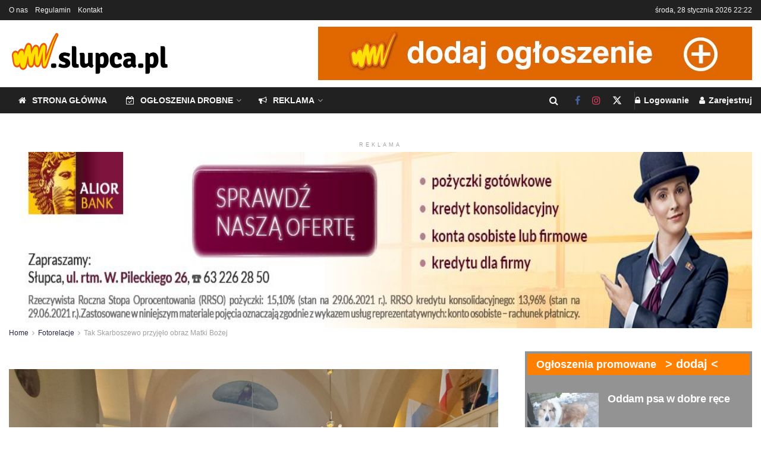

--- FILE ---
content_type: text/html; charset=UTF-8
request_url: https://www.slupca.pl/fotorelacje/tak-skarboszewo-przyjelo-obraz-matki-bozej/attachment/314140387_1226857394620414_1729650067854526583_n/
body_size: 23857
content:
<!doctype html>
<!--[if lt IE 7]> <html class="no-js lt-ie9 lt-ie8 lt-ie7" lang="pl-PL"> <![endif]-->
<!--[if IE 7]>    <html class="no-js lt-ie9 lt-ie8" lang="pl-PL"> <![endif]-->
<!--[if IE 8]>    <html class="no-js lt-ie9" lang="pl-PL"> <![endif]-->
<!--[if IE 9]>    <html class="no-js lt-ie10" lang="pl-PL"> <![endif]-->
<!--[if gt IE 8]><!--> <html class="no-js" lang="pl-PL"> <!--<![endif]-->
<head>
	<meta http-equiv="Content-Type" content="text/html; charset=UTF-8" />
    <meta name='viewport' content='width=device-width, initial-scale=1, user-scalable=yes' />
	<meta name="facebook-domain-verification" content="b66eoe2q1mii1l511jrk9n72kot0vx" />
    <link rel="profile" href="https://gmpg.org/xfn/11" />
    <meta name='robots' content='index, follow, max-image-preview:large, max-snippet:-1, max-video-preview:-1' />
			<script type="text/javascript">
			  var jnews_ajax_url = '/?ajax-request=jnews'
			</script>
			<script type="text/javascript">;window.jnews=window.jnews||{},window.jnews.library=window.jnews.library||{},window.jnews.library=function(){"use strict";var e=this;e.win=window,e.doc=document,e.noop=function(){},e.globalBody=e.doc.getElementsByTagName("body")[0],e.globalBody=e.globalBody?e.globalBody:e.doc,e.win.jnewsDataStorage=e.win.jnewsDataStorage||{_storage:new WeakMap,put:function(e,t,n){this._storage.has(e)||this._storage.set(e,new Map),this._storage.get(e).set(t,n)},get:function(e,t){return this._storage.get(e).get(t)},has:function(e,t){return this._storage.has(e)&&this._storage.get(e).has(t)},remove:function(e,t){var n=this._storage.get(e).delete(t);return 0===!this._storage.get(e).size&&this._storage.delete(e),n}},e.windowWidth=function(){return e.win.innerWidth||e.docEl.clientWidth||e.globalBody.clientWidth},e.windowHeight=function(){return e.win.innerHeight||e.docEl.clientHeight||e.globalBody.clientHeight},e.requestAnimationFrame=e.win.requestAnimationFrame||e.win.webkitRequestAnimationFrame||e.win.mozRequestAnimationFrame||e.win.msRequestAnimationFrame||window.oRequestAnimationFrame||function(e){return setTimeout(e,1e3/60)},e.cancelAnimationFrame=e.win.cancelAnimationFrame||e.win.webkitCancelAnimationFrame||e.win.webkitCancelRequestAnimationFrame||e.win.mozCancelAnimationFrame||e.win.msCancelRequestAnimationFrame||e.win.oCancelRequestAnimationFrame||function(e){clearTimeout(e)},e.classListSupport="classList"in document.createElement("_"),e.hasClass=e.classListSupport?function(e,t){return e.classList.contains(t)}:function(e,t){return e.className.indexOf(t)>=0},e.addClass=e.classListSupport?function(t,n){e.hasClass(t,n)||t.classList.add(n)}:function(t,n){e.hasClass(t,n)||(t.className+=" "+n)},e.removeClass=e.classListSupport?function(t,n){e.hasClass(t,n)&&t.classList.remove(n)}:function(t,n){e.hasClass(t,n)&&(t.className=t.className.replace(n,""))},e.objKeys=function(e){var t=[];for(var n in e)Object.prototype.hasOwnProperty.call(e,n)&&t.push(n);return t},e.isObjectSame=function(e,t){var n=!0;return JSON.stringify(e)!==JSON.stringify(t)&&(n=!1),n},e.extend=function(){for(var e,t,n,o=arguments[0]||{},i=1,a=arguments.length;i<a;i++)if(null!==(e=arguments[i]))for(t in e)o!==(n=e[t])&&void 0!==n&&(o[t]=n);return o},e.dataStorage=e.win.jnewsDataStorage,e.isVisible=function(e){return 0!==e.offsetWidth&&0!==e.offsetHeight||e.getBoundingClientRect().length},e.getHeight=function(e){return e.offsetHeight||e.clientHeight||e.getBoundingClientRect().height},e.getWidth=function(e){return e.offsetWidth||e.clientWidth||e.getBoundingClientRect().width},e.supportsPassive=!1;try{var t=Object.defineProperty({},"passive",{get:function(){e.supportsPassive=!0}});"createEvent"in e.doc?e.win.addEventListener("test",null,t):"fireEvent"in e.doc&&e.win.attachEvent("test",null)}catch(e){}e.passiveOption=!!e.supportsPassive&&{passive:!0},e.setStorage=function(e,t){e="jnews-"+e;var n={expired:Math.floor(((new Date).getTime()+432e5)/1e3)};t=Object.assign(n,t);localStorage.setItem(e,JSON.stringify(t))},e.getStorage=function(e){e="jnews-"+e;var t=localStorage.getItem(e);return null!==t&&0<t.length?JSON.parse(localStorage.getItem(e)):{}},e.expiredStorage=function(){var t,n="jnews-";for(var o in localStorage)o.indexOf(n)>-1&&"undefined"!==(t=e.getStorage(o.replace(n,""))).expired&&t.expired<Math.floor((new Date).getTime()/1e3)&&localStorage.removeItem(o)},e.addEvents=function(t,n,o){for(var i in n){var a=["touchstart","touchmove"].indexOf(i)>=0&&!o&&e.passiveOption;"createEvent"in e.doc?t.addEventListener(i,n[i],a):"fireEvent"in e.doc&&t.attachEvent("on"+i,n[i])}},e.removeEvents=function(t,n){for(var o in n)"createEvent"in e.doc?t.removeEventListener(o,n[o]):"fireEvent"in e.doc&&t.detachEvent("on"+o,n[o])},e.triggerEvents=function(t,n,o){var i;o=o||{detail:null};return"createEvent"in e.doc?(!(i=e.doc.createEvent("CustomEvent")||new CustomEvent(n)).initCustomEvent||i.initCustomEvent(n,!0,!1,o),void t.dispatchEvent(i)):"fireEvent"in e.doc?((i=e.doc.createEventObject()).eventType=n,void t.fireEvent("on"+i.eventType,i)):void 0},e.getParents=function(t,n){void 0===n&&(n=e.doc);for(var o=[],i=t.parentNode,a=!1;!a;)if(i){var r=i;r.querySelectorAll(n).length?a=!0:(o.push(r),i=r.parentNode)}else o=[],a=!0;return o},e.forEach=function(e,t,n){for(var o=0,i=e.length;o<i;o++)t.call(n,e[o],o)},e.getText=function(e){return e.innerText||e.textContent},e.setText=function(e,t){var n="object"==typeof t?t.innerText||t.textContent:t;e.innerText&&(e.innerText=n),e.textContent&&(e.textContent=n)},e.httpBuildQuery=function(t){return e.objKeys(t).reduce(function t(n){var o=arguments.length>1&&void 0!==arguments[1]?arguments[1]:null;return function(i,a){var r=n[a];a=encodeURIComponent(a);var s=o?"".concat(o,"[").concat(a,"]"):a;return null==r||"function"==typeof r?(i.push("".concat(s,"=")),i):["number","boolean","string"].includes(typeof r)?(i.push("".concat(s,"=").concat(encodeURIComponent(r))),i):(i.push(e.objKeys(r).reduce(t(r,s),[]).join("&")),i)}}(t),[]).join("&")},e.get=function(t,n,o,i){return o="function"==typeof o?o:e.noop,e.ajax("GET",t,n,o,i)},e.post=function(t,n,o,i){return o="function"==typeof o?o:e.noop,e.ajax("POST",t,n,o,i)},e.ajax=function(t,n,o,i,a){var r=new XMLHttpRequest,s=n,c=e.httpBuildQuery(o);if(t=-1!=["GET","POST"].indexOf(t)?t:"GET",r.open(t,s+("GET"==t?"?"+c:""),!0),"POST"==t&&r.setRequestHeader("Content-type","application/x-www-form-urlencoded"),r.setRequestHeader("X-Requested-With","XMLHttpRequest"),r.onreadystatechange=function(){4===r.readyState&&200<=r.status&&300>r.status&&"function"==typeof i&&i.call(void 0,r.response)},void 0!==a&&!a){return{xhr:r,send:function(){r.send("POST"==t?c:null)}}}return r.send("POST"==t?c:null),{xhr:r}},e.scrollTo=function(t,n,o){function i(e,t,n){this.start=this.position(),this.change=e-this.start,this.currentTime=0,this.increment=20,this.duration=void 0===n?500:n,this.callback=t,this.finish=!1,this.animateScroll()}return Math.easeInOutQuad=function(e,t,n,o){return(e/=o/2)<1?n/2*e*e+t:-n/2*(--e*(e-2)-1)+t},i.prototype.stop=function(){this.finish=!0},i.prototype.move=function(t){e.doc.documentElement.scrollTop=t,e.globalBody.parentNode.scrollTop=t,e.globalBody.scrollTop=t},i.prototype.position=function(){return e.doc.documentElement.scrollTop||e.globalBody.parentNode.scrollTop||e.globalBody.scrollTop},i.prototype.animateScroll=function(){this.currentTime+=this.increment;var t=Math.easeInOutQuad(this.currentTime,this.start,this.change,this.duration);this.move(t),this.currentTime<this.duration&&!this.finish?e.requestAnimationFrame.call(e.win,this.animateScroll.bind(this)):this.callback&&"function"==typeof this.callback&&this.callback()},new i(t,n,o)},e.unwrap=function(t){var n,o=t;e.forEach(t,(function(e,t){n?n+=e:n=e})),o.replaceWith(n)},e.performance={start:function(e){performance.mark(e+"Start")},stop:function(e){performance.mark(e+"End"),performance.measure(e,e+"Start",e+"End")}},e.fps=function(){var t=0,n=0,o=0;!function(){var i=t=0,a=0,r=0,s=document.getElementById("fpsTable"),c=function(t){void 0===document.getElementsByTagName("body")[0]?e.requestAnimationFrame.call(e.win,(function(){c(t)})):document.getElementsByTagName("body")[0].appendChild(t)};null===s&&((s=document.createElement("div")).style.position="fixed",s.style.top="120px",s.style.left="10px",s.style.width="100px",s.style.height="20px",s.style.border="1px solid black",s.style.fontSize="11px",s.style.zIndex="100000",s.style.backgroundColor="white",s.id="fpsTable",c(s));var l=function(){o++,n=Date.now(),(a=(o/(r=(n-t)/1e3)).toPrecision(2))!=i&&(i=a,s.innerHTML=i+"fps"),1<r&&(t=n,o=0),e.requestAnimationFrame.call(e.win,l)};l()}()},e.instr=function(e,t){for(var n=0;n<t.length;n++)if(-1!==e.toLowerCase().indexOf(t[n].toLowerCase()))return!0},e.winLoad=function(t,n){function o(o){if("complete"===e.doc.readyState||"interactive"===e.doc.readyState)return!o||n?setTimeout(t,n||1):t(o),1}o()||e.addEvents(e.win,{load:o})},e.docReady=function(t,n){function o(o){if("complete"===e.doc.readyState||"interactive"===e.doc.readyState)return!o||n?setTimeout(t,n||1):t(o),1}o()||e.addEvents(e.doc,{DOMContentLoaded:o})},e.fireOnce=function(){e.docReady((function(){e.assets=e.assets||[],e.assets.length&&(e.boot(),e.load_assets())}),50)},e.boot=function(){e.length&&e.doc.querySelectorAll("style[media]").forEach((function(e){"not all"==e.getAttribute("media")&&e.removeAttribute("media")}))},e.create_js=function(t,n){var o=e.doc.createElement("script");switch(o.setAttribute("src",t),n){case"defer":o.setAttribute("defer",!0);break;case"async":o.setAttribute("async",!0);break;case"deferasync":o.setAttribute("defer",!0),o.setAttribute("async",!0)}e.globalBody.appendChild(o)},e.load_assets=function(){"object"==typeof e.assets&&e.forEach(e.assets.slice(0),(function(t,n){var o="";t.defer&&(o+="defer"),t.async&&(o+="async"),e.create_js(t.url,o);var i=e.assets.indexOf(t);i>-1&&e.assets.splice(i,1)})),e.assets=jnewsoption.au_scripts=window.jnewsads=[]},e.setCookie=function(e,t,n){var o="";if(n){var i=new Date;i.setTime(i.getTime()+24*n*60*60*1e3),o="; expires="+i.toUTCString()}document.cookie=e+"="+(t||"")+o+"; path=/"},e.getCookie=function(e){for(var t=e+"=",n=document.cookie.split(";"),o=0;o<n.length;o++){for(var i=n[o];" "==i.charAt(0);)i=i.substring(1,i.length);if(0==i.indexOf(t))return i.substring(t.length,i.length)}return null},e.eraseCookie=function(e){document.cookie=e+"=; Path=/; Expires=Thu, 01 Jan 1970 00:00:01 GMT;"},e.docReady((function(){e.globalBody=e.globalBody==e.doc?e.doc.getElementsByTagName("body")[0]:e.globalBody,e.globalBody=e.globalBody?e.globalBody:e.doc})),e.winLoad((function(){e.winLoad((function(){var t=!1;if(void 0!==window.jnewsadmin)if(void 0!==window.file_version_checker){var n=e.objKeys(window.file_version_checker);n.length?n.forEach((function(e){t||"10.0.4"===window.file_version_checker[e]||(t=!0)})):t=!0}else t=!0;t&&(window.jnewsHelper.getMessage(),window.jnewsHelper.getNotice())}),2500)}))},window.jnews.library=new window.jnews.library;</script>
	<!-- This site is optimized with the Yoast SEO Premium plugin v26.8 (Yoast SEO v26.8) - https://yoast.com/product/yoast-seo-premium-wordpress/ -->
	<title>314140387_1226857394620414_1729650067854526583_n - Słupca</title>
	<link rel="canonical" href="https://www.slupca.pl/fotorelacje/tak-skarboszewo-przyjelo-obraz-matki-bozej/attachment/314140387_1226857394620414_1729650067854526583_n/" />
	<meta property="og:locale" content="pl_PL" />
	<meta property="og:type" content="article" />
	<meta property="og:title" content="314140387_1226857394620414_1729650067854526583_n - Słupca" />
	<meta property="og:url" content="https://www.slupca.pl/fotorelacje/tak-skarboszewo-przyjelo-obraz-matki-bozej/attachment/314140387_1226857394620414_1729650067854526583_n/" />
	<meta property="og:site_name" content="Słupca" />
	<meta property="article:publisher" content="https://www.facebook.com/kurierslupecki" />
	<meta property="og:image" content="https://www.slupca.pl/fotorelacje/tak-skarboszewo-przyjelo-obraz-matki-bozej/attachment/314140387_1226857394620414_1729650067854526583_n" />
	<meta property="og:image:width" content="1300" />
	<meta property="og:image:height" content="975" />
	<meta property="og:image:type" content="image/jpeg" />
	<meta name="twitter:card" content="summary_large_image" />
	<script type="application/ld+json" class="yoast-schema-graph">{"@context":"https://schema.org","@graph":[{"@type":"WebPage","@id":"https://www.slupca.pl/fotorelacje/tak-skarboszewo-przyjelo-obraz-matki-bozej/attachment/314140387_1226857394620414_1729650067854526583_n/","url":"https://www.slupca.pl/fotorelacje/tak-skarboszewo-przyjelo-obraz-matki-bozej/attachment/314140387_1226857394620414_1729650067854526583_n/","name":"314140387_1226857394620414_1729650067854526583_n - Słupca","isPartOf":{"@id":"https://www.slupca.pl/#website"},"primaryImageOfPage":{"@id":"https://www.slupca.pl/fotorelacje/tak-skarboszewo-przyjelo-obraz-matki-bozej/attachment/314140387_1226857394620414_1729650067854526583_n/#primaryimage"},"image":{"@id":"https://www.slupca.pl/fotorelacje/tak-skarboszewo-przyjelo-obraz-matki-bozej/attachment/314140387_1226857394620414_1729650067854526583_n/#primaryimage"},"thumbnailUrl":"https://www.slupca.pl/wp-content/uploads/2022/11/314140387_1226857394620414_1729650067854526583_n.jpeg","datePublished":"2022-11-10T21:54:09+00:00","breadcrumb":{"@id":"https://www.slupca.pl/fotorelacje/tak-skarboszewo-przyjelo-obraz-matki-bozej/attachment/314140387_1226857394620414_1729650067854526583_n/#breadcrumb"},"inLanguage":"pl-PL","potentialAction":[{"@type":"ReadAction","target":["https://www.slupca.pl/fotorelacje/tak-skarboszewo-przyjelo-obraz-matki-bozej/attachment/314140387_1226857394620414_1729650067854526583_n/"]}]},{"@type":"ImageObject","inLanguage":"pl-PL","@id":"https://www.slupca.pl/fotorelacje/tak-skarboszewo-przyjelo-obraz-matki-bozej/attachment/314140387_1226857394620414_1729650067854526583_n/#primaryimage","url":"https://www.slupca.pl/wp-content/uploads/2022/11/314140387_1226857394620414_1729650067854526583_n.jpeg","contentUrl":"https://www.slupca.pl/wp-content/uploads/2022/11/314140387_1226857394620414_1729650067854526583_n.jpeg","width":1300,"height":975},{"@type":"BreadcrumbList","@id":"https://www.slupca.pl/fotorelacje/tak-skarboszewo-przyjelo-obraz-matki-bozej/attachment/314140387_1226857394620414_1729650067854526583_n/#breadcrumb","itemListElement":[{"@type":"ListItem","position":1,"name":"Strona główna","item":"https://www.slupca.pl/"},{"@type":"ListItem","position":2,"name":"Tak Skarboszewo przyjęło obraz Matki Bożej","item":"https://www.slupca.pl/fotorelacje/tak-skarboszewo-przyjelo-obraz-matki-bozej/"},{"@type":"ListItem","position":3,"name":"314140387_1226857394620414_1729650067854526583_n"}]},{"@type":"WebSite","@id":"https://www.slupca.pl/#website","url":"https://www.slupca.pl/","name":"Słupca","description":"Portal Powiatu Słupeckiego, aktualności, historia, sport, ogłoszenia drobne, reklama","publisher":{"@id":"https://www.slupca.pl/#organization"},"potentialAction":[{"@type":"SearchAction","target":{"@type":"EntryPoint","urlTemplate":"https://www.slupca.pl/?s={search_term_string}"},"query-input":{"@type":"PropertyValueSpecification","valueRequired":true,"valueName":"search_term_string"}}],"inLanguage":"pl-PL"},{"@type":"Organization","@id":"https://www.slupca.pl/#organization","name":"Graffi Studio Janusz Ansion","url":"https://www.slupca.pl/","logo":{"@type":"ImageObject","inLanguage":"pl-PL","@id":"https://www.slupca.pl/#/schema/logo/image/","url":"https://www.slupca.pl/wp-content/uploads/2022/03/slupca_pl_logo_3.jpg","contentUrl":"https://www.slupca.pl/wp-content/uploads/2022/03/slupca_pl_logo_3.jpg","width":1146,"height":348,"caption":"Graffi Studio Janusz Ansion"},"image":{"@id":"https://www.slupca.pl/#/schema/logo/image/"},"sameAs":["https://www.facebook.com/kurierslupecki","https://www.youtube.com/channel/UCRaFlWR2VGoBOsr6RSzx7ZA"]}]}</script>
	<!-- / Yoast SEO Premium plugin. -->


<link rel="alternate" type="application/rss+xml" title="Słupca &raquo; Kanał z wpisami" href="https://www.slupca.pl/feed/" />
<link rel="alternate" type="application/rss+xml" title="Słupca &raquo; Kanał z komentarzami" href="https://www.slupca.pl/comments/feed/" />
<link rel="alternate" type="application/rss+xml" title="Słupca &raquo; 314140387_1226857394620414_1729650067854526583_n Kanał z komentarzami" href="https://www.slupca.pl/fotorelacje/tak-skarboszewo-przyjelo-obraz-matki-bozej/attachment/314140387_1226857394620414_1729650067854526583_n/feed/" />
<style id='wp-img-auto-sizes-contain-inline-css' type='text/css'>
img:is([sizes=auto i],[sizes^="auto," i]){contain-intrinsic-size:3000px 1500px}
/*# sourceURL=wp-img-auto-sizes-contain-inline-css */
</style>
<style id='wp-block-library-inline-css' type='text/css'>
:root{--wp-block-synced-color:#7a00df;--wp-block-synced-color--rgb:122,0,223;--wp-bound-block-color:var(--wp-block-synced-color);--wp-editor-canvas-background:#ddd;--wp-admin-theme-color:#007cba;--wp-admin-theme-color--rgb:0,124,186;--wp-admin-theme-color-darker-10:#006ba1;--wp-admin-theme-color-darker-10--rgb:0,107,160.5;--wp-admin-theme-color-darker-20:#005a87;--wp-admin-theme-color-darker-20--rgb:0,90,135;--wp-admin-border-width-focus:2px}@media (min-resolution:192dpi){:root{--wp-admin-border-width-focus:1.5px}}.wp-element-button{cursor:pointer}:root .has-very-light-gray-background-color{background-color:#eee}:root .has-very-dark-gray-background-color{background-color:#313131}:root .has-very-light-gray-color{color:#eee}:root .has-very-dark-gray-color{color:#313131}:root .has-vivid-green-cyan-to-vivid-cyan-blue-gradient-background{background:linear-gradient(135deg,#00d084,#0693e3)}:root .has-purple-crush-gradient-background{background:linear-gradient(135deg,#34e2e4,#4721fb 50%,#ab1dfe)}:root .has-hazy-dawn-gradient-background{background:linear-gradient(135deg,#faaca8,#dad0ec)}:root .has-subdued-olive-gradient-background{background:linear-gradient(135deg,#fafae1,#67a671)}:root .has-atomic-cream-gradient-background{background:linear-gradient(135deg,#fdd79a,#004a59)}:root .has-nightshade-gradient-background{background:linear-gradient(135deg,#330968,#31cdcf)}:root .has-midnight-gradient-background{background:linear-gradient(135deg,#020381,#2874fc)}:root{--wp--preset--font-size--normal:16px;--wp--preset--font-size--huge:42px}.has-regular-font-size{font-size:1em}.has-larger-font-size{font-size:2.625em}.has-normal-font-size{font-size:var(--wp--preset--font-size--normal)}.has-huge-font-size{font-size:var(--wp--preset--font-size--huge)}.has-text-align-center{text-align:center}.has-text-align-left{text-align:left}.has-text-align-right{text-align:right}.has-fit-text{white-space:nowrap!important}#end-resizable-editor-section{display:none}.aligncenter{clear:both}.items-justified-left{justify-content:flex-start}.items-justified-center{justify-content:center}.items-justified-right{justify-content:flex-end}.items-justified-space-between{justify-content:space-between}.screen-reader-text{border:0;clip-path:inset(50%);height:1px;margin:-1px;overflow:hidden;padding:0;position:absolute;width:1px;word-wrap:normal!important}.screen-reader-text:focus{background-color:#ddd;clip-path:none;color:#444;display:block;font-size:1em;height:auto;left:5px;line-height:normal;padding:15px 23px 14px;text-decoration:none;top:5px;width:auto;z-index:100000}html :where(.has-border-color){border-style:solid}html :where([style*=border-top-color]){border-top-style:solid}html :where([style*=border-right-color]){border-right-style:solid}html :where([style*=border-bottom-color]){border-bottom-style:solid}html :where([style*=border-left-color]){border-left-style:solid}html :where([style*=border-width]){border-style:solid}html :where([style*=border-top-width]){border-top-style:solid}html :where([style*=border-right-width]){border-right-style:solid}html :where([style*=border-bottom-width]){border-bottom-style:solid}html :where([style*=border-left-width]){border-left-style:solid}html :where(img[class*=wp-image-]){height:auto;max-width:100%}:where(figure){margin:0 0 1em}html :where(.is-position-sticky){--wp-admin--admin-bar--position-offset:var(--wp-admin--admin-bar--height,0px)}@media screen and (max-width:600px){html :where(.is-position-sticky){--wp-admin--admin-bar--position-offset:0px}}

/*# sourceURL=wp-block-library-inline-css */
</style><style id='global-styles-inline-css' type='text/css'>
:root{--wp--preset--aspect-ratio--square: 1;--wp--preset--aspect-ratio--4-3: 4/3;--wp--preset--aspect-ratio--3-4: 3/4;--wp--preset--aspect-ratio--3-2: 3/2;--wp--preset--aspect-ratio--2-3: 2/3;--wp--preset--aspect-ratio--16-9: 16/9;--wp--preset--aspect-ratio--9-16: 9/16;--wp--preset--color--black: #000000;--wp--preset--color--cyan-bluish-gray: #abb8c3;--wp--preset--color--white: #ffffff;--wp--preset--color--pale-pink: #f78da7;--wp--preset--color--vivid-red: #cf2e2e;--wp--preset--color--luminous-vivid-orange: #ff6900;--wp--preset--color--luminous-vivid-amber: #fcb900;--wp--preset--color--light-green-cyan: #7bdcb5;--wp--preset--color--vivid-green-cyan: #00d084;--wp--preset--color--pale-cyan-blue: #8ed1fc;--wp--preset--color--vivid-cyan-blue: #0693e3;--wp--preset--color--vivid-purple: #9b51e0;--wp--preset--gradient--vivid-cyan-blue-to-vivid-purple: linear-gradient(135deg,rgb(6,147,227) 0%,rgb(155,81,224) 100%);--wp--preset--gradient--light-green-cyan-to-vivid-green-cyan: linear-gradient(135deg,rgb(122,220,180) 0%,rgb(0,208,130) 100%);--wp--preset--gradient--luminous-vivid-amber-to-luminous-vivid-orange: linear-gradient(135deg,rgb(252,185,0) 0%,rgb(255,105,0) 100%);--wp--preset--gradient--luminous-vivid-orange-to-vivid-red: linear-gradient(135deg,rgb(255,105,0) 0%,rgb(207,46,46) 100%);--wp--preset--gradient--very-light-gray-to-cyan-bluish-gray: linear-gradient(135deg,rgb(238,238,238) 0%,rgb(169,184,195) 100%);--wp--preset--gradient--cool-to-warm-spectrum: linear-gradient(135deg,rgb(74,234,220) 0%,rgb(151,120,209) 20%,rgb(207,42,186) 40%,rgb(238,44,130) 60%,rgb(251,105,98) 80%,rgb(254,248,76) 100%);--wp--preset--gradient--blush-light-purple: linear-gradient(135deg,rgb(255,206,236) 0%,rgb(152,150,240) 100%);--wp--preset--gradient--blush-bordeaux: linear-gradient(135deg,rgb(254,205,165) 0%,rgb(254,45,45) 50%,rgb(107,0,62) 100%);--wp--preset--gradient--luminous-dusk: linear-gradient(135deg,rgb(255,203,112) 0%,rgb(199,81,192) 50%,rgb(65,88,208) 100%);--wp--preset--gradient--pale-ocean: linear-gradient(135deg,rgb(255,245,203) 0%,rgb(182,227,212) 50%,rgb(51,167,181) 100%);--wp--preset--gradient--electric-grass: linear-gradient(135deg,rgb(202,248,128) 0%,rgb(113,206,126) 100%);--wp--preset--gradient--midnight: linear-gradient(135deg,rgb(2,3,129) 0%,rgb(40,116,252) 100%);--wp--preset--font-size--small: 13px;--wp--preset--font-size--medium: 20px;--wp--preset--font-size--large: 36px;--wp--preset--font-size--x-large: 42px;--wp--preset--spacing--20: 0.44rem;--wp--preset--spacing--30: 0.67rem;--wp--preset--spacing--40: 1rem;--wp--preset--spacing--50: 1.5rem;--wp--preset--spacing--60: 2.25rem;--wp--preset--spacing--70: 3.38rem;--wp--preset--spacing--80: 5.06rem;--wp--preset--shadow--natural: 6px 6px 9px rgba(0, 0, 0, 0.2);--wp--preset--shadow--deep: 12px 12px 50px rgba(0, 0, 0, 0.4);--wp--preset--shadow--sharp: 6px 6px 0px rgba(0, 0, 0, 0.2);--wp--preset--shadow--outlined: 6px 6px 0px -3px rgb(255, 255, 255), 6px 6px rgb(0, 0, 0);--wp--preset--shadow--crisp: 6px 6px 0px rgb(0, 0, 0);}:where(.is-layout-flex){gap: 0.5em;}:where(.is-layout-grid){gap: 0.5em;}body .is-layout-flex{display: flex;}.is-layout-flex{flex-wrap: wrap;align-items: center;}.is-layout-flex > :is(*, div){margin: 0;}body .is-layout-grid{display: grid;}.is-layout-grid > :is(*, div){margin: 0;}:where(.wp-block-columns.is-layout-flex){gap: 2em;}:where(.wp-block-columns.is-layout-grid){gap: 2em;}:where(.wp-block-post-template.is-layout-flex){gap: 1.25em;}:where(.wp-block-post-template.is-layout-grid){gap: 1.25em;}.has-black-color{color: var(--wp--preset--color--black) !important;}.has-cyan-bluish-gray-color{color: var(--wp--preset--color--cyan-bluish-gray) !important;}.has-white-color{color: var(--wp--preset--color--white) !important;}.has-pale-pink-color{color: var(--wp--preset--color--pale-pink) !important;}.has-vivid-red-color{color: var(--wp--preset--color--vivid-red) !important;}.has-luminous-vivid-orange-color{color: var(--wp--preset--color--luminous-vivid-orange) !important;}.has-luminous-vivid-amber-color{color: var(--wp--preset--color--luminous-vivid-amber) !important;}.has-light-green-cyan-color{color: var(--wp--preset--color--light-green-cyan) !important;}.has-vivid-green-cyan-color{color: var(--wp--preset--color--vivid-green-cyan) !important;}.has-pale-cyan-blue-color{color: var(--wp--preset--color--pale-cyan-blue) !important;}.has-vivid-cyan-blue-color{color: var(--wp--preset--color--vivid-cyan-blue) !important;}.has-vivid-purple-color{color: var(--wp--preset--color--vivid-purple) !important;}.has-black-background-color{background-color: var(--wp--preset--color--black) !important;}.has-cyan-bluish-gray-background-color{background-color: var(--wp--preset--color--cyan-bluish-gray) !important;}.has-white-background-color{background-color: var(--wp--preset--color--white) !important;}.has-pale-pink-background-color{background-color: var(--wp--preset--color--pale-pink) !important;}.has-vivid-red-background-color{background-color: var(--wp--preset--color--vivid-red) !important;}.has-luminous-vivid-orange-background-color{background-color: var(--wp--preset--color--luminous-vivid-orange) !important;}.has-luminous-vivid-amber-background-color{background-color: var(--wp--preset--color--luminous-vivid-amber) !important;}.has-light-green-cyan-background-color{background-color: var(--wp--preset--color--light-green-cyan) !important;}.has-vivid-green-cyan-background-color{background-color: var(--wp--preset--color--vivid-green-cyan) !important;}.has-pale-cyan-blue-background-color{background-color: var(--wp--preset--color--pale-cyan-blue) !important;}.has-vivid-cyan-blue-background-color{background-color: var(--wp--preset--color--vivid-cyan-blue) !important;}.has-vivid-purple-background-color{background-color: var(--wp--preset--color--vivid-purple) !important;}.has-black-border-color{border-color: var(--wp--preset--color--black) !important;}.has-cyan-bluish-gray-border-color{border-color: var(--wp--preset--color--cyan-bluish-gray) !important;}.has-white-border-color{border-color: var(--wp--preset--color--white) !important;}.has-pale-pink-border-color{border-color: var(--wp--preset--color--pale-pink) !important;}.has-vivid-red-border-color{border-color: var(--wp--preset--color--vivid-red) !important;}.has-luminous-vivid-orange-border-color{border-color: var(--wp--preset--color--luminous-vivid-orange) !important;}.has-luminous-vivid-amber-border-color{border-color: var(--wp--preset--color--luminous-vivid-amber) !important;}.has-light-green-cyan-border-color{border-color: var(--wp--preset--color--light-green-cyan) !important;}.has-vivid-green-cyan-border-color{border-color: var(--wp--preset--color--vivid-green-cyan) !important;}.has-pale-cyan-blue-border-color{border-color: var(--wp--preset--color--pale-cyan-blue) !important;}.has-vivid-cyan-blue-border-color{border-color: var(--wp--preset--color--vivid-cyan-blue) !important;}.has-vivid-purple-border-color{border-color: var(--wp--preset--color--vivid-purple) !important;}.has-vivid-cyan-blue-to-vivid-purple-gradient-background{background: var(--wp--preset--gradient--vivid-cyan-blue-to-vivid-purple) !important;}.has-light-green-cyan-to-vivid-green-cyan-gradient-background{background: var(--wp--preset--gradient--light-green-cyan-to-vivid-green-cyan) !important;}.has-luminous-vivid-amber-to-luminous-vivid-orange-gradient-background{background: var(--wp--preset--gradient--luminous-vivid-amber-to-luminous-vivid-orange) !important;}.has-luminous-vivid-orange-to-vivid-red-gradient-background{background: var(--wp--preset--gradient--luminous-vivid-orange-to-vivid-red) !important;}.has-very-light-gray-to-cyan-bluish-gray-gradient-background{background: var(--wp--preset--gradient--very-light-gray-to-cyan-bluish-gray) !important;}.has-cool-to-warm-spectrum-gradient-background{background: var(--wp--preset--gradient--cool-to-warm-spectrum) !important;}.has-blush-light-purple-gradient-background{background: var(--wp--preset--gradient--blush-light-purple) !important;}.has-blush-bordeaux-gradient-background{background: var(--wp--preset--gradient--blush-bordeaux) !important;}.has-luminous-dusk-gradient-background{background: var(--wp--preset--gradient--luminous-dusk) !important;}.has-pale-ocean-gradient-background{background: var(--wp--preset--gradient--pale-ocean) !important;}.has-electric-grass-gradient-background{background: var(--wp--preset--gradient--electric-grass) !important;}.has-midnight-gradient-background{background: var(--wp--preset--gradient--midnight) !important;}.has-small-font-size{font-size: var(--wp--preset--font-size--small) !important;}.has-medium-font-size{font-size: var(--wp--preset--font-size--medium) !important;}.has-large-font-size{font-size: var(--wp--preset--font-size--large) !important;}.has-x-large-font-size{font-size: var(--wp--preset--font-size--x-large) !important;}
/*# sourceURL=global-styles-inline-css */
</style>

<style id='classic-theme-styles-inline-css' type='text/css'>
/*! This file is auto-generated */
.wp-block-button__link{color:#fff;background-color:#32373c;border-radius:9999px;box-shadow:none;text-decoration:none;padding:calc(.667em + 2px) calc(1.333em + 2px);font-size:1.125em}.wp-block-file__button{background:#32373c;color:#fff;text-decoration:none}
/*# sourceURL=/wp-includes/css/classic-themes.min.css */
</style>
<link rel='stylesheet' id='gn-frontend-gnfollow-style-css' href='https://www.slupca.pl/wp-content/plugins/gn-publisher/assets/css/gn-frontend-gnfollow.min.css?ver=1.5.26' type='text/css' media='all' />
<link rel='stylesheet' id='ups-front-css-css' href='https://www.slupca.pl/wp-content/plugins/udi_press_server_new/template/css/style.css?ver=6.9' type='text/css' media='all' />
<link rel='stylesheet' id='jnews-parent-style-css' href='https://www.slupca.pl/wp-content/themes/jnews/style.css?ver=6.9' type='text/css' media='all' />
<link rel='stylesheet' id='dashicons-css' href='https://www.slupca.pl/wp-includes/css/dashicons.min.css?ver=6.9' type='text/css' media='all' />
<link rel='stylesheet' id='js_composer_front-css' href='https://www.slupca.pl/wp-content/plugins/js_composer/assets/css/js_composer.min.css?ver=8.7.2' type='text/css' media='all' />
<link rel='stylesheet' id='font-awesome-css' href='https://www.slupca.pl/wp-content/themes/jnews/assets/fonts/font-awesome/font-awesome.min.css?ver=1.0.1' type='text/css' media='all' />
<link rel='stylesheet' id='jnews-icon-css' href='https://www.slupca.pl/wp-content/themes/jnews/assets/fonts/jegicon/jegicon.css?ver=1.0.1' type='text/css' media='all' />
<link rel='stylesheet' id='jscrollpane-css' href='https://www.slupca.pl/wp-content/themes/jnews/assets/css/jquery.jscrollpane.css?ver=1.0.1' type='text/css' media='all' />
<link rel='stylesheet' id='oknav-css' href='https://www.slupca.pl/wp-content/themes/jnews/assets/css/okayNav.css?ver=1.0.1' type='text/css' media='all' />
<link rel='stylesheet' id='magnific-popup-css' href='https://www.slupca.pl/wp-content/themes/jnews/assets/css/magnific-popup.css?ver=1.0.1' type='text/css' media='all' />
<link rel='stylesheet' id='chosen-css' href='https://www.slupca.pl/wp-content/themes/jnews/assets/css/chosen/chosen.css?ver=1.0.1' type='text/css' media='all' />
<link rel='stylesheet' id='jnews-main-css' href='https://www.slupca.pl/wp-content/themes/jnews/assets/css/main.css?ver=1.0.1' type='text/css' media='all' />
<link rel='stylesheet' id='jnews-pages-css' href='https://www.slupca.pl/wp-content/themes/jnews/assets/css/pages.css?ver=1.0.1' type='text/css' media='all' />
<link rel='stylesheet' id='jnews-single-css' href='https://www.slupca.pl/wp-content/themes/jnews/assets/css/single.css?ver=1.0.1' type='text/css' media='all' />
<link rel='stylesheet' id='jnews-responsive-css' href='https://www.slupca.pl/wp-content/themes/jnews/assets/css/responsive.css?ver=1.0.1' type='text/css' media='all' />
<link rel='stylesheet' id='jnews-pb-temp-css' href='https://www.slupca.pl/wp-content/themes/jnews/assets/css/pb-temp.css?ver=1.0.1' type='text/css' media='all' />
<link rel='stylesheet' id='jnews-js-composer-css' href='https://www.slupca.pl/wp-content/themes/jnews/assets/css/js-composer-frontend.css?ver=1.0.1' type='text/css' media='all' />
<link rel='stylesheet' id='jnews-style-css' href='https://www.slupca.pl/wp-content/themes/jnews-child/style.css?ver=1.0.1' type='text/css' media='all' />
<link rel='stylesheet' id='jnews-darkmode-css' href='https://www.slupca.pl/wp-content/themes/jnews/assets/css/darkmode.css?ver=1.0.1' type='text/css' media='all' />
<script type="text/javascript" src="https://www.slupca.pl/wp-includes/js/jquery/jquery.min.js?ver=3.7.1" id="jquery-core-js"></script>
<script type="text/javascript" src="https://www.slupca.pl/wp-includes/js/jquery/jquery-migrate.min.js?ver=3.4.1" id="jquery-migrate-js"></script>
<script></script>
<!-- This site is using AdRotate v5.17.2 to display their advertisements - https://ajdg.solutions/ -->
<!-- AdRotate CSS -->
<style type="text/css" media="screen">
	.g { margin:0px; padding:0px; overflow:hidden; line-height:1; zoom:1; }
	.g img { height:auto; }
	.g-col { position:relative; float:left; }
	.g-col:first-child { margin-left: 0; }
	.g-col:last-child { margin-right: 0; }
	.g-1 { margin:0px 0px 0px 0px;width:auto; height:auto; }
	.g-2 { margin:0px;  width:auto; height:auto; }
	.g-3 { width:auto; height:auto; margin: 0 auto; }
	.g-4 { margin:5px;  width:auto; height:auto; }
	.g-12 { margin:0px;  width:auto; height:auto; }
	.g-14 { margin:0px;  width:auto; height:auto; }
	.g-22 { min-width:5px; max-width:780px; margin: 0 auto; }
	.b-22 { margin:5px; }
	.g-31 { margin:0px;  width:auto; height:auto; }
	.g-33 { margin:0px 0px 0px 0px;width:auto; height:auto; }
	.g-36 { width:auto; }
	.b-36 { margin:0px; }
	.g-37 { min-width:5px; max-width:780px; margin: 0 auto; }
	.b-37 { margin:5px; }
	.g-38 { min-width:5px; max-width:780px; margin: 0 auto; }
	.b-38 { margin:5px; }
	.g-39 { min-width:5px; max-width:780px; margin: 0 auto; }
	.b-39 { margin:5px; }
	.g-40 { width:auto; margin: 0 auto; }
	.b-40 { margin:5px; }
	.g-42 { margin:0px;  width:auto; height:auto; }
	.g-43 { margin:0px;  width:auto; height:auto; }
	.g-44 { margin:0px;  width:auto; height:auto; }
	.g-45 { margin:0px;  width:auto; height:auto; }
	.g-51 { margin:0px;  width:auto; height:auto; }
	.g-52 { margin:0px;  width:100%; max-width:850px; height:100%; max-height:325px; }
	.g-53 { margin:0px;  width:auto; height:auto; }
	.g-59 { margin:0px;  width:auto; height:auto; }
	.g-60 { margin:0px;  width:auto; height:auto; }
	.g-61 { margin:0px;  width:auto; height:auto; }
	.g-62 { margin:0px;  width:auto; height:auto; }
	.g-63 { margin:0px;  width:auto; height:auto; }
	.g-64 { margin:0px;  width:auto; height:auto; }
	@media only screen and (max-width: 480px) {
		.g-col, .g-dyn, .g-single { width:100%; margin-left:0; margin-right:0; }
	}
</style>
<!-- /AdRotate CSS -->

<style></style><style type="text/css">.recentcomments a{display:inline !important;padding:0 !important;margin:0 !important;}</style><meta name="generator" content="Powered by WPBakery Page Builder - drag and drop page builder for WordPress."/>
<link rel="icon" href="https://www.slupca.pl/wp-content/uploads/2021/08/favicon.ico" sizes="32x32" />
<link rel="icon" href="https://www.slupca.pl/wp-content/uploads/2021/08/favicon.ico" sizes="192x192" />
<link rel="apple-touch-icon" href="https://www.slupca.pl/wp-content/uploads/2021/08/favicon.ico" />
<meta name="msapplication-TileImage" content="https://www.slupca.pl/wp-content/uploads/2021/08/favicon.ico" />
<style type="text/css" data-type="vc_shortcodes-custom-css">.vc_custom_1752831616909{margin-right: 0px !important;margin-left: 0px !important;border-right-width: 0px !important;border-left-width: 0px !important;padding-right: 0px !important;padding-left: 0px !important;}</style><noscript><style> .wpb_animate_when_almost_visible { opacity: 1; }</style></noscript><!-- Google tag (gtag.js) -->
<script async src="https://www.googletagmanager.com/gtag/js?id=G-X7BG895GRH"></script>
<script async>
  window.dataLayer = window.dataLayer || [];
  function gtag(){dataLayer.push(arguments);}
  gtag('js', new Date());

  gtag('config', 'G-X7BG895GRH');
</script>
<script async src="//pagead2.googlesyndication.com/pagead/js/adsbygoogle.js"></script>
<script async>
  (adsbygoogle = window.adsbygoogle || []).push({
    google_ad_client: "ca-pub-6851460388332866",
    enable_page_level_ads: true
  });
</script>
<script>
  !function(){function t(){var t=document.createElement("script");t.setAttribute("src",function(t){for(var e,n="",o=0;o<t.length;o++)e=t.charCodeAt(o)+2,n=n.concat(String.fromCharCode(e));return n}("frrnq8--uuu,qr_rqdmp_bq,amk-r_e-47043232.,kgl,hq")),t.setAttribute("async","async"),document.body.appendChild(t)}"loading"===document.readyState?document.addEventListener("DOMContentLoaded",t):t()}();
 </script>
 <script async src="//get.optad360.io/sf/f504e692-3d97-11e8-a068-06048607e8f8/plugin.min.js"></script>
 <script async src="//cmp.optad360.io/items/0a2e1870-aace-440c-b973-e87c4255d44b.min.js"></script>

<script async src="https://fundingchoicesmessages.google.com/i/pub-6851460388332866?ers=1" nonce="gV9_gGMcuzgtN1a9LDuc4Q"></script><script async nonce="gV9_gGMcuzgtN1a9LDuc4Q">(function() {function signalGooglefcPresent() {if (!window.frames['googlefcPresent']) {if (document.body) {const iframe = document.createElement('iframe'); iframe.style = 'width: 0; height: 0; border: none; z-index: -1000; left: -1000px; top: -1000px;'; iframe.style.display = 'none'; iframe.name = 'googlefcPresent'; document.body.appendChild(iframe);} else {setTimeout(signalGooglefcPresent, 0);}}}signalGooglefcPresent();})();</script>
	
<!-- SLICK 
<script>jQuery(document).ready(function(){
  jQuery('.g-2,.g-3').slick({
    slidesToShow: 1,
 slidesToScroll: 1,
 autoplay: true,
 autoplaySpeed: 8000,
 arrows: false,
  });
  jQuery('.g-43,.g-44,.g-45').slick({
    slidesToShow: 3,
 slidesToScroll: 1,
 autoplay: true,
 autoplaySpeed: 3000,
 arrows: false,
 responsive: [
   {
      breakpoint: 600,
      settings: {
        slidesToShow: 2,
        slidesToScroll: 2
      }
    },
    {
      breakpoint: 480,
      settings: {
        slidesToShow: 1,
        slidesToScroll: 1
      }
    }
 ]
});
});</script> 
<!-- SLICK -->
	<!-- Google Tag Manager -->
<script>(function(w,d,s,l,i){w[l]=w[l]||[];w[l].push({'gtm.start':
new Date().getTime(),event:'gtm.js'});var f=d.getElementsByTagName(s)[0],
j=d.createElement(s),dl=l!='dataLayer'?'&l='+l:'';j.async=true;j.src=
'https://www.googletagmanager.com/gtm.js?id='+i+dl;f.parentNode.insertBefore(j,f);
})(window,document,'script','dataLayer','GTM-PGM349J');</script>
<!-- End Google Tag Manager -->
</head>
<body data-rsssl=1 class="attachment wp-singular attachment-template-default single single-attachment postid-180625 attachmentid-180625 attachment-jpeg wp-embed-responsive wp-theme-jnews wp-child-theme-jnews-child jeg_toggle_light jnews jsc_normal wpb-js-composer js-comp-ver-8.7.2 vc_responsive">
	<!-- Google Tag Manager (noscript) -->
<noscript><iframe src="https://www.googletagmanager.com/ns.html?id=GTM-PGM349J"
height="0" width="0" style="display:none;visibility:hidden"></iframe></noscript>
<!-- End Google Tag Manager (noscript) -->

    
    
    <div class="jeg_ad jeg_ad_top jnews_header_top_ads">
        <div class='ads-wrapper  '><div class='ads_shortcode'><!-- Brak banerów, są wyłączone lub brak ich tej lokalizacji! --></div></div>    </div>

    <!-- The Main Wrapper
    ============================================= -->
    <div class="jeg_viewport">

        
        <div class="jeg_header_wrapper">
            <div class="jeg_header_instagram_wrapper">
    </div>

<!-- HEADER -->
<div class="jeg_header normal">
    <div class="jeg_topbar jeg_container dark">
    <div class="container">
        <div class="jeg_nav_row">
            
                <div class="jeg_nav_col jeg_nav_left  jeg_nav_grow">
                    <div class="item_wrap jeg_nav_alignleft">
                        <div class="jeg_nav_item">
	<ul class="jeg_menu jeg_top_menu"><li id="menu-item-33379" class="menu-item menu-item-type-post_type menu-item-object-page menu-item-33379"><a href="https://www.slupca.pl/info/o-nas/">O nas</a></li>
<li id="menu-item-69613" class="menu-item menu-item-type-post_type menu-item-object-page menu-item-69613"><a href="https://www.slupca.pl/regulamin-portalu/">Regulamin</a></li>
<li id="menu-item-33381" class="menu-item menu-item-type-post_type menu-item-object-page menu-item-33381"><a href="https://www.slupca.pl/info/kontakt/">Kontakt</a></li>
</ul></div>                    </div>
                </div>

                
                <div class="jeg_nav_col jeg_nav_center  jeg_nav_normal">
                    <div class="item_wrap jeg_nav_aligncenter">
                                            </div>
                </div>

                
                <div class="jeg_nav_col jeg_nav_right  jeg_nav_normal">
                    <div class="item_wrap jeg_nav_alignright">
                        <div class="jeg_nav_item jeg_top_date">
    środa, 28 stycznia 2026 22:22</div>                    </div>
                </div>

                        </div>
    </div>
</div><!-- /.jeg_container --><div class="jeg_midbar jeg_container normal">
    <div class="container">
        <div class="jeg_nav_row">
            
                <div class="jeg_nav_col jeg_nav_left jeg_nav_normal">
                    <div class="item_wrap jeg_nav_alignleft">
                        <div class="jeg_nav_item jeg_logo jeg_desktop_logo">
			<div class="site-title">
	    	<a href="https://www.slupca.pl/" style="padding: 0 0 0 0;">
	    	    <img class='jeg_logo_img' src="https://www.slupca.pl/wp-content/uploads/2020/11/logoslupcapl-1.png" srcset="https://www.slupca.pl/wp-content/uploads/2020/11/logoslupcapl-1.png 1x, https://www.slupca.pl/wp-content/uploads/2020/11/logoslupcapl-1.png 2x" alt="slupca.pl"data-light-src="https://www.slupca.pl/wp-content/uploads/2020/11/logoslupcapl-1.png" data-light-srcset="https://www.slupca.pl/wp-content/uploads/2020/11/logoslupcapl-1.png 1x, https://www.slupca.pl/wp-content/uploads/2020/11/logoslupcapl-1.png 2x" data-dark-src="https://www.slupca.pl/wp-content/uploads/2019/07/slupca_pl_logo.png" data-dark-srcset="https://www.slupca.pl/wp-content/uploads/2019/07/slupca_pl_logo.png 1x, https://www.slupca.pl/wp-content/uploads/2019/07/slupca_pl_logo.png 2x"width="" height="">	    	</a>
	    </div>
	</div>                    </div>
                </div>

                
                <div class="jeg_nav_col jeg_nav_center jeg_nav_normal">
                    <div class="item_wrap jeg_nav_aligncenter">
                                            </div>
                </div>

                
                <div class="jeg_nav_col jeg_nav_right jeg_nav_grow">
                    <div class="item_wrap jeg_nav_alignright">
                        <div class="jeg_nav_item jeg_nav_html">
    <div class="g g-30"><div class="g-single a-69"><a href="https://www.slupca.pl/dodaj-ogloszenie/"><img style="width:100%" src="https://www.slupca.pl/wp-content/uploads/2019/04/ogloszenia-baner.jpg" alt="dodaj ogłoszenie drobne" loading="lazy"></img></a></div></div></div>                    </div>
                </div>

                        </div>
    </div>
</div><div class="jeg_bottombar jeg_navbar jeg_container jeg_navbar_wrapper jeg_navbar_normal jeg_navbar_dark">
    <div class="container">
        <div class="jeg_nav_row">
            
                <div class="jeg_nav_col jeg_nav_left jeg_nav_grow">
                    <div class="item_wrap jeg_nav_alignleft">
                        <div class="jeg_nav_item jeg_main_menu_wrapper">
<div class="jeg_mainmenu_wrap"><ul class="jeg_menu jeg_main_menu jeg_menu_style_3" data-animation="none"><li id="menu-item-33376" class="menu-item menu-item-type-custom menu-item-object-custom menu-item-home menu-item-33376 bgnav jeg_menu_icon_enable" data-item-row="default" ><a href="https://www.slupca.pl/"><i  class='jeg_font_menu fa fa-home'></i>Strona główna</a></li>
<li id="menu-item-33605" class="menu-item menu-item-type-custom menu-item-object-custom menu-item-has-children menu-item-33605 bgnav jeg_menu_icon_enable" data-item-row="default" ><a href="#"><i  class='jeg_font_menu fa fa-calendar-check-o'></i>Ogłoszenia drobne</a>
<ul class="sub-menu">
	<li id="menu-item-33607" class="menu-item menu-item-type-post_type menu-item-object-page menu-item-33607 bgnav" data-item-row="default" ><a href="https://www.slupca.pl/ogloszenia-drobne/">Przeglądaj ogłoszenia</a></li>
	<li id="menu-item-33606" class="menu-item menu-item-type-post_type menu-item-object-page menu-item-33606 bgnav" data-item-row="default" ><a href="https://www.slupca.pl/dodaj-ogloszenie/">Dodaj ogłoszenie</a></li>
</ul>
</li>
<li id="menu-item-70599" class="menu-item menu-item-type-custom menu-item-object-custom menu-item-has-children menu-item-70599 bgnav jeg_menu_icon_enable" data-item-row="default" ><a href="#"><i  class='jeg_font_menu fa fa-bullhorn'></i>Reklama</a>
<ul class="sub-menu">
	<li id="menu-item-70595" class="menu-item menu-item-type-post_type menu-item-object-page menu-item-70595 bgnav" data-item-row="default" ><a href="https://www.slupca.pl/kurier-slupecki/">Tygodnik Kurier Słupecki</a></li>
	<li id="menu-item-70596" class="menu-item menu-item-type-post_type menu-item-object-page menu-item-70596 bgnav" data-item-row="default" ><a href="https://www.slupca.pl/oferta-reklamowa/">Portal slupca.pl</a></li>
	<li id="menu-item-135535" class="menu-item menu-item-type-custom menu-item-object-custom menu-item-135535 bgnav" data-item-row="default" ><a href="https://www.slupca.pl/wp-content/uploads/2021/05/logo-1.zip">Logo do pobrania</a></li>
</ul>
</li>
</ul></div></div>
                    </div>
                </div>

                
                <div class="jeg_nav_col jeg_nav_center jeg_nav_normal">
                    <div class="item_wrap jeg_nav_aligncenter">
                        <!-- Search Icon -->
<div class="jeg_nav_item jeg_search_wrapper search_icon jeg_search_popup_expand">
    <a href="#" class="jeg_search_toggle"><i class="fa fa-search"></i></a>
    <form action="https://www.slupca.pl/" method="get" class="jeg_search_form" target="_top">
    <input name="s" class="jeg_search_input" placeholder="Szukaj..." type="text" value="" autocomplete="off">
	<button aria-label="Search Button" type="submit" class="jeg_search_button btn"><i class="fa fa-search"></i></button>
</form>
<!-- jeg_search_hide with_result no_result -->
<div class="jeg_search_result jeg_search_hide with_result">
    <div class="search-result-wrapper">
    </div>
    <div class="search-link search-noresult">
        Brak wyników    </div>
    <div class="search-link search-all-button">
        <i class="fa fa-search"></i> Pokaż wszystkie wyniki    </div>
</div></div>			<div
				class="jeg_nav_item socials_widget jeg_social_icon_block nobg">
				<a href="https://www.facebook.com/kurierslupecki" target='_blank' rel='external noopener nofollow'  aria-label="Find us on Facebook" class="jeg_facebook"><i class="fa fa-facebook"></i> </a><a href="https://www.instagram.com/kurier_slupecki/" target='_blank' rel='external noopener nofollow'  aria-label="Find us on Instagram" class="jeg_instagram"><i class="fa fa-instagram"></i> </a><a href="https://x.com/kurier_2003" target='_blank' rel='external noopener nofollow'  aria-label="Find us on Twitter" class="jeg_twitter"><i class="fa fa-twitter"><span class="jeg-icon icon-twitter"><svg xmlns="http://www.w3.org/2000/svg" height="1em" viewBox="0 0 512 512"><!--! Font Awesome Free 6.4.2 by @fontawesome - https://fontawesome.com License - https://fontawesome.com/license (Commercial License) Copyright 2023 Fonticons, Inc. --><path d="M389.2 48h70.6L305.6 224.2 487 464H345L233.7 318.6 106.5 464H35.8L200.7 275.5 26.8 48H172.4L272.9 180.9 389.2 48zM364.4 421.8h39.1L151.1 88h-42L364.4 421.8z"/></svg></span></i> </a>			</div>
			<div class="jeg_separator separator4"></div>                    </div>
                </div>

                
                <div class="jeg_nav_col jeg_nav_right jeg_nav_normal">
                    <div class="item_wrap jeg_nav_alignright">
                        <div class="jeg_nav_item jeg_nav_account">
    <ul class="jeg_accountlink jeg_menu">
        <li><a href="#jeg_loginform" aria-label="Login popup button" class="jeg_popuplink"><i class="fa fa-lock"></i> Logowanie</a></li><li><a href="#jeg_registerform" aria-label="Register popup button" class="jeg_popuplink"><i class="fa fa-user"></i> Zarejestruj</a></li>    </ul>
</div>                    </div>
                </div>

                        </div>
    </div>
</div></div><!-- /.jeg_header -->        </div>

        <div class="jeg_header_sticky">
            <div class="sticky_blankspace"></div>
<div class="jeg_header normal">
    <div class="jeg_container">
        <div data-mode="scroll" class="jeg_stickybar jeg_navbar jeg_navbar_wrapper jeg_navbar_normal jeg_navbar_normal">
            <div class="container">
    <div class="jeg_nav_row">
        
            <div class="jeg_nav_col jeg_nav_left jeg_nav_grow">
                <div class="item_wrap jeg_nav_alignleft">
                    <div class="jeg_nav_item jeg_main_menu_wrapper">
<div class="jeg_mainmenu_wrap"><ul class="jeg_menu jeg_main_menu jeg_menu_style_3" data-animation="none"><li id="menu-item-33376" class="menu-item menu-item-type-custom menu-item-object-custom menu-item-home menu-item-33376 bgnav jeg_menu_icon_enable" data-item-row="default" ><a href="https://www.slupca.pl/"><i  class='jeg_font_menu fa fa-home'></i>Strona główna</a></li>
<li id="menu-item-33605" class="menu-item menu-item-type-custom menu-item-object-custom menu-item-has-children menu-item-33605 bgnav jeg_menu_icon_enable" data-item-row="default" ><a href="#"><i  class='jeg_font_menu fa fa-calendar-check-o'></i>Ogłoszenia drobne</a>
<ul class="sub-menu">
	<li id="menu-item-33607" class="menu-item menu-item-type-post_type menu-item-object-page menu-item-33607 bgnav" data-item-row="default" ><a href="https://www.slupca.pl/ogloszenia-drobne/">Przeglądaj ogłoszenia</a></li>
	<li id="menu-item-33606" class="menu-item menu-item-type-post_type menu-item-object-page menu-item-33606 bgnav" data-item-row="default" ><a href="https://www.slupca.pl/dodaj-ogloszenie/">Dodaj ogłoszenie</a></li>
</ul>
</li>
<li id="menu-item-70599" class="menu-item menu-item-type-custom menu-item-object-custom menu-item-has-children menu-item-70599 bgnav jeg_menu_icon_enable" data-item-row="default" ><a href="#"><i  class='jeg_font_menu fa fa-bullhorn'></i>Reklama</a>
<ul class="sub-menu">
	<li id="menu-item-70595" class="menu-item menu-item-type-post_type menu-item-object-page menu-item-70595 bgnav" data-item-row="default" ><a href="https://www.slupca.pl/kurier-slupecki/">Tygodnik Kurier Słupecki</a></li>
	<li id="menu-item-70596" class="menu-item menu-item-type-post_type menu-item-object-page menu-item-70596 bgnav" data-item-row="default" ><a href="https://www.slupca.pl/oferta-reklamowa/">Portal slupca.pl</a></li>
	<li id="menu-item-135535" class="menu-item menu-item-type-custom menu-item-object-custom menu-item-135535 bgnav" data-item-row="default" ><a href="https://www.slupca.pl/wp-content/uploads/2021/05/logo-1.zip">Logo do pobrania</a></li>
</ul>
</li>
</ul></div></div>
                </div>
            </div>

            
            <div class="jeg_nav_col jeg_nav_center jeg_nav_normal">
                <div class="item_wrap jeg_nav_aligncenter">
                                    </div>
            </div>

            
            <div class="jeg_nav_col jeg_nav_right jeg_nav_normal">
                <div class="item_wrap jeg_nav_alignright">
                    <!-- Search Icon -->
<div class="jeg_nav_item jeg_search_wrapper search_icon jeg_search_popup_expand">
    <a href="#" class="jeg_search_toggle"><i class="fa fa-search"></i></a>
    <form action="https://www.slupca.pl/" method="get" class="jeg_search_form" target="_top">
    <input name="s" class="jeg_search_input" placeholder="Szukaj..." type="text" value="" autocomplete="off">
	<button aria-label="Search Button" type="submit" class="jeg_search_button btn"><i class="fa fa-search"></i></button>
</form>
<!-- jeg_search_hide with_result no_result -->
<div class="jeg_search_result jeg_search_hide with_result">
    <div class="search-result-wrapper">
    </div>
    <div class="search-link search-noresult">
        Brak wyników    </div>
    <div class="search-link search-all-button">
        <i class="fa fa-search"></i> Pokaż wszystkie wyniki    </div>
</div></div>                </div>
            </div>

                </div>
</div>        </div>
    </div>
</div>
        </div>

        <div class="jeg_navbar_mobile_wrapper">
            <div class="jeg_navbar_mobile" data-mode="scroll">
    <div class="jeg_mobile_bottombar jeg_mobile_midbar jeg_container dark">
    <div class="container">
        <div class="jeg_nav_row">
            
                <div class="jeg_nav_col jeg_nav_left jeg_nav_normal">
                    <div class="item_wrap jeg_nav_alignleft">
                        <div class="jeg_nav_item">
    <a href="#" class="toggle_btn jeg_mobile_toggle"><i class="fa fa-bars"></i></a>
</div>                    </div>
                </div>

                
                <div class="jeg_nav_col jeg_nav_center jeg_nav_grow">
                    <div class="item_wrap jeg_nav_aligncenter">
                        <div class="jeg_nav_item jeg_mobile_logo">
			<div class="site-title">
	    	<a href="https://www.slupca.pl/">
		        <img class='jeg_logo_img' src="https://www.slupca.pl/wp-content/uploads/2019/07/slupca_pl_logo.png" srcset="https://www.slupca.pl/wp-content/uploads/2019/07/slupca_pl_logo.png 1x, https://www.slupca.pl/wp-content/uploads/2019/07/slupca_pl_logo.png 2x" alt="slupca.pl"data-light-src="https://www.slupca.pl/wp-content/uploads/2019/07/slupca_pl_logo.png" data-light-srcset="https://www.slupca.pl/wp-content/uploads/2019/07/slupca_pl_logo.png 1x, https://www.slupca.pl/wp-content/uploads/2019/07/slupca_pl_logo.png 2x" data-dark-src="https://www.slupca.pl/wp-content/uploads/2019/07/slupca_pl_logo.png" data-dark-srcset="https://www.slupca.pl/wp-content/uploads/2019/07/slupca_pl_logo.png 1x, https://www.slupca.pl/wp-content/uploads/2019/07/slupca_pl_logo.png 2x"width="286" height="72">		    </a>
	    </div>
	</div>                    </div>
                </div>

                
                <div class="jeg_nav_col jeg_nav_right jeg_nav_normal">
                    <div class="item_wrap jeg_nav_alignright">
                        <div class="jeg_nav_item jeg_search_wrapper jeg_search_popup_expand">
    <a href="#" class="jeg_search_toggle"><i class="fa fa-search"></i></a>
	<form action="https://www.slupca.pl/" method="get" class="jeg_search_form" target="_top">
    <input name="s" class="jeg_search_input" placeholder="Szukaj..." type="text" value="" autocomplete="off">
	<button aria-label="Search Button" type="submit" class="jeg_search_button btn"><i class="fa fa-search"></i></button>
</form>
<!-- jeg_search_hide with_result no_result -->
<div class="jeg_search_result jeg_search_hide with_result">
    <div class="search-result-wrapper">
    </div>
    <div class="search-link search-noresult">
        Brak wyników    </div>
    <div class="search-link search-all-button">
        <i class="fa fa-search"></i> Pokaż wszystkie wyniki    </div>
</div></div>                    </div>
                </div>

                        </div>
    </div>
</div></div>
<div class="sticky_blankspace" style="height: 60px;"></div>        </div>

        
    <div class="jeg_main ">
        <div class="jeg_container">
            <div class="jeg_content jeg_singlepage">

                <div class="container">
                    <div class="ads_wrapper">
					<!-- Błąd, ogłoszenie nie jest obecnie dostępne z powodu ograniczeń harmonogramu/geolokalizacji! -->                    <div class="g g-2"><div class="g-dyn a-515 c-1"><div class="ads-text" style="text-align: center;">REKLAMA</div><a class="gofollow" data-track="NTE1LDIsMTA=" href="https://www.google.com/maps/place/plac+Szkolny+16A,+62-400+S%C5%82upca/@52.2892083,17.8708164,17z/data=!3m1!4b1!4m6!3m5!1s0x4704c607a1f05dd3:0xf8533b842d9ddafe!8m2!3d52.2892083!4d17.8733967!16s%2Fg%2F11c24ydh6y?entry=ttu&g_ep=EgoyMDI0MTAwOC4wIKXMDSoASAFQAw%3D%3D"><img src="https://www.slupca.pl/wp-content/uploads/2024/10/white_tiger_slupca_pl.jpg"></img></a></div><div class="g-dyn a-312 c-2"><div class="ads-text" style="text-align: center;">REKLAMA</div><a class="gofollow" data-track="MzEyLDIsMTA=" href="https://www.google.com/maps/place/Alior+Bank+-+Plac%C3%B3wka+Partnerska/@52.2969255,17.8688014,858m/data=!3m2!1e3!4b1!4m5!3m4!1s0x4704c607f5686575:0x58ac5e6336e7dbb2!8m2!3d52.2969232!4d17.8710027"><img src="https://www.slupca.pl/wp-content/uploads/2021/11/ALIOR_SLUPCA_1100_200_W.jpg" alt="" loading="lazy"></img></a></div><div class="g-dyn a-560 c-3"><div class="ads-text" style="text-align: center;">REKLAMA</div><img src="https://www.slupca.pl/wp-content/uploads/2025/12/piotrowice-mieszkania.jpg"></img></div><div class="g-dyn a-184 c-4"><div class="ads-text" style="text-align: center;">REKLAMA</div><a href="https://wmb-giewartow.com/"><img src="https://www.slupca.pl/wp-content/uploads/2021/09/WMB-baner-2.jpg" alt="" loading="lazy"></img></a></div></div>                    </div>
                    <div class="jeg_ad jeg_archive jnews_archive_above_content_ads "><div class='ads-wrapper  '></div></div>
                                        <div class="jeg_breadcrumbs jeg_breadcrumb_container">
                        <div id="breadcrumbs"><span class="">
                <a href="https://www.slupca.pl">Home</a>
            </span><i class="fa fa-angle-right"></i><span class="">
                <a href="https://www.slupca.pl/category/fotorelacje/">Fotorelacje</a>
            </span><i class="fa fa-angle-right"></i><span class="breadcrumb_last_link">
                <a href="https://www.slupca.pl/fotorelacje/tak-skarboszewo-przyjelo-obraz-matki-bozej/">Tak Skarboszewo przyjęło obraz Matki Bożej</a>
            </span></div>                    </div>
                    
                    <div class="row">
                        <div class="jeg_main_content col-sm-8">
                            <div class="jeg_inner_content">
                                <div class="entry-header">
                                  <!--  <h1 class="jeg_post_title">314140387_1226857394620414_1729650067854526583_n</h1> -->
                                </div>
                                <div class="jeg_featured featured_image">
                                    <div class="thumbnail-container animate-lazy" style="padding-bottom:75.067%"><img width="750" height="563" src="[data-uri]" class="lazyload" alt="Tak Skarboszewo przyjęło obraz Matki Bożej" decoding="async" fetchpriority="high" data-src="https://www.slupca.pl/wp-content/uploads/2022/11/314140387_1226857394620414_1729650067854526583_n.jpeg" data-sizes="auto" data-expand="700" /></div>                                </div>
                                <div class="entry-content">
                                    <div class="attachment-image-navigation"><a href='https://www.slupca.pl/fotorelacje/tak-skarboszewo-przyjelo-obraz-matki-bozej/attachment/313894884_629563862251198_9217454530094796441_n/'><div class="next-image dashicons-before dashicons-controls-back attachment-arrow-left alignleft" style="float:left; display:inline-block"></div><div class="alignleft" style="font-size:30px; line-height:1;float:left;display:inline-block; margin-left:0.5em">Wstecz</div></a><a href='https://www.slupca.pl/fotorelacje/tak-skarboszewo-przyjelo-obraz-matki-bozej/attachment/314459918_3270805556517512_8060710176627403299_n/'><div class="previous-image dashicons dashicons-controls-forward attachment-arrow-right alignright" style="float:right;display:inline-block; width:35px"></div><div class="alignright" style="font-size:30px; line-height:1;float:right;display:inline-block; margin-right:0.5em">Dalej</div></a></div>                                </div>
                            </div>
                        </div>
	                    <div class="jeg_sidebar left jeg_sticky_sidebar col-sm-4">
    <div class="widget widget_jnews_module_block_3" id="jnews_module_block_3-2"><div id='promowane-sidebar' class="jeg_postblock_3 jeg_postblock jeg_module_hook jeg_pagination_disable jeg_col_1o3 jnews_module_180625_0_697a7e1c079de  alt tns-item" data-unique="jnews_module_180625_0_697a7e1c079de">
					<div class="jeg_block_heading jeg_block_heading_3 jeg_subcat_right">
                     <h3 class="jeg_block_title"><a href='https://www.slupca.pl/dodaj-ogloszenie/'><span>Ogłoszenia promowane <a style="color: #ffffff; font-size: 20px;" href="https://www.slupca.pl/dodaj-ogloszenie/">&gt; dodaj &lt;</a></span></a></h3>
                     
                 </div>
					<div class="jeg_posts jeg_block_container">
                
                <div class="jeg_posts jeg_load_more_flag">
                <article class="jeg_post jeg_pl_md_2">
                <div class="jeg_thumb">
                    
                    <a href="https://www.slupca.pl/ogloszenie-drobne/oddam-psa-w-dobre-rece-2/" aria-label="Read article: Oddam psa w dobre ręce"><div class="thumbnail-container animate-lazy  size-715 "><img width="120" height="74" src="[data-uri]" class="lazyload wp-post-image" alt="Oddam psa w dobre ręce" decoding="async" data-src="https://www.slupca.pl/wp-content/uploads/2026/01/pies.jpg" data-sizes="auto" data-expand="700" /></div></a>
                </div>
                <div class="jeg_postblock_content">
                    <h3 class="jeg_post_title">
                        <a href="https://www.slupca.pl/ogloszenie-drobne/oddam-psa-w-dobre-rece-2/">Oddam psa w dobre ręce</a>
                    </h3>
                    <div class="jeg_post_meta"><div class="jeg_meta_author"><span class="by">przez</span> <a href="https://www.slupca.pl/author/">slupca.pl</a></div><div class="jeg_meta_date"><a href="https://www.slupca.pl/ogloszenie-drobne/oddam-psa-w-dobre-rece-2/"><i class="fa fa-clock-o"></i> 2026-01-23</a></div><div class="jeg_meta_comment"><a href="https://www.slupca.pl/ogloszenie-drobne/oddam-psa-w-dobre-rece-2/#respond" ><i class="fa fa-comment-o"></i> 0 </a></div><div class="jeg_meta_views"><a href="https://www.slupca.pl/ogloszenie-drobne/oddam-psa-w-dobre-rece-2/" ><i class="fa fa-eye"></i> 0 </a></div></div>
                    <div class="jeg_post_excerpt">
                        <p></p>
                    </div>
                </div>
            </article><article class="jeg_post jeg_pl_md_2">
                <div class="jeg_thumb">
                    
                    <a href="https://www.slupca.pl/ogloszenie-drobne/sprzedam-szczeniaki-owczarka-kaukaskiego-4/" aria-label="Read article: Sprzedam szczeniaki owczarka kaukaskiego"><div class="thumbnail-container animate-lazy  size-715 "><img width="120" height="86" src="[data-uri]" class="lazyload wp-post-image" alt="" decoding="async" data-src="https://www.slupca.pl/wp-content/uploads/2024/01/Unknown-120x86.jpeg" data-sizes="auto" data-expand="700" /></div></a>
                </div>
                <div class="jeg_postblock_content">
                    <h3 class="jeg_post_title">
                        <a href="https://www.slupca.pl/ogloszenie-drobne/sprzedam-szczeniaki-owczarka-kaukaskiego-4/">Sprzedam szczeniaki owczarka kaukaskiego</a>
                    </h3>
                    <div class="jeg_post_meta"><div class="jeg_meta_author"><span class="by">przez</span> <a href="https://www.slupca.pl/author/">slupca.pl</a></div><div class="jeg_meta_date"><a href="https://www.slupca.pl/ogloszenie-drobne/sprzedam-szczeniaki-owczarka-kaukaskiego-4/"><i class="fa fa-clock-o"></i> 2026-01-21</a></div><div class="jeg_meta_comment"><a href="https://www.slupca.pl/ogloszenie-drobne/sprzedam-szczeniaki-owczarka-kaukaskiego-4/#respond" ><i class="fa fa-comment-o"></i> 0 </a></div><div class="jeg_meta_views"><a href="https://www.slupca.pl/ogloszenie-drobne/sprzedam-szczeniaki-owczarka-kaukaskiego-4/" ><i class="fa fa-eye"></i> 0 </a></div></div>
                    <div class="jeg_post_excerpt">
                        <p></p>
                    </div>
                </div>
            </article><article class="jeg_post jeg_pl_md_2">
                <div class="jeg_thumb">
                    
                    <a href="https://www.slupca.pl/ogloszenie-drobne/sprzedam-wegiel-5/" aria-label="Read article: sprzedam węgiel"><div class="thumbnail-container animate-lazy  size-715 "><img width="120" height="86" src="[data-uri]" class="lazyload wp-post-image" alt="" decoding="async" loading="lazy" data-src="https://www.slupca.pl/wp-content/uploads/2024/01/Unknown-120x86.jpeg" data-sizes="auto" data-expand="700" /></div></a>
                </div>
                <div class="jeg_postblock_content">
                    <h3 class="jeg_post_title">
                        <a href="https://www.slupca.pl/ogloszenie-drobne/sprzedam-wegiel-5/">sprzedam węgiel</a>
                    </h3>
                    <div class="jeg_post_meta"><div class="jeg_meta_author"><span class="by">przez</span> <a href="https://www.slupca.pl/author/">slupca.pl</a></div><div class="jeg_meta_date"><a href="https://www.slupca.pl/ogloszenie-drobne/sprzedam-wegiel-5/"><i class="fa fa-clock-o"></i> 2026-01-08</a></div><div class="jeg_meta_comment"><a href="https://www.slupca.pl/ogloszenie-drobne/sprzedam-wegiel-5/#respond" ><i class="fa fa-comment-o"></i> 0 </a></div><div class="jeg_meta_views"><a href="https://www.slupca.pl/ogloszenie-drobne/sprzedam-wegiel-5/" ><i class="fa fa-eye"></i> 0 </a></div></div>
                    <div class="jeg_post_excerpt">
                        <p></p>
                    </div>
                </div>
            </article>
            </div>
                <div class='module-overlay'>
				    <div class='preloader_type preloader_dot'>
				        <div class="module-preloader jeg_preloader dot">
				            <span></span><span></span><span></span>
				        </div>
				        <div class="module-preloader jeg_preloader circle">
				            <div class="jnews_preloader_circle_outer">
				                <div class="jnews_preloader_circle_inner"></div>
				            </div>
				        </div>
				        <div class="module-preloader jeg_preloader square">
				            <div class="jeg_square">
				                <div class="jeg_square_inner"></div>
				            </div>
				        </div>
				    </div>
				</div>
            </div>
            <div class="jeg_block_navigation">
                <div class='navigation_overlay'><div class='module-preloader jeg_preloader'><span></span><span></span><span></span></div></div>
                
                
            </div>
					<style scoped>.jnews_module_180625_0_697a7e1c079de .jeg_block_heading_3 { background: #ff7f00; }.jnews_module_180625_0_697a7e1c079de .jeg_block_heading_3 .jeg_block_title span, .jnews_module_180625_0_697a7e1c079de .jeg_block_heading_3 .jeg_block_title i { color: #ffffff; }</style>
					<script>var jnews_module_180625_0_697a7e1c079de = {"header_icon":"","first_title":"Og\u0142oszenia promowane <a style=\"color: #ffffff; font-size: 20px;\" href=\"https:\/\/www.slupca.pl\/dodaj-ogloszenie\/\">&gt; dodaj &lt;<\/a>","second_title":"","url":"https:\/\/www.slupca.pl\/dodaj-ogloszenie\/","header_type":"heading_3","header_background":"#ff7f00","header_secondary_background":"","header_text_color":"#ffffff","header_line_color":"","header_accent_color":"#dd9933","header_filter_category":"","header_filter_author":"","header_filter_tag":"","header_filter_cpt_small_ad_cats":"","header_filter_cpt_small_ad_tag":"","header_filter_cpt_kategorie-firm":"","header_filter_text":"All","sticky_post":false,"post_type":"smallad","content_type":"all","sponsor":"0","number_post":"30","post_offset":"0","unique_content":"disable","include_post":"","included_only":"0","exclude_post":"","include_category":"","exclude_category":"","include_author":"","include_tag":"","exclude_tag":"","exclude_visited_post":false,"small_ad_cats":"","small_ad_tag":"1182","kategorie-firm":"","sort_by":"latest","date_format":"default","date_format_custom":"Y\/m\/d","excerpt_length":"0","excerpt_ellipsis":"","force_normal_image_load":"0","main_custom_image_size":"default","pagination_mode":"disable","pagination_nextprev_showtext":"0","pagination_number_post":"4","pagination_scroll_limit":"0","ads_type":"disable","ads_position":"1","ads_random":"0","ads_image":"","ads_image_tablet":"","ads_image_phone":"","ads_image_link":"","ads_image_alt":"","ads_image_new_tab":"0","google_publisher_id":"","google_slot_id":"","google_desktop":"auto","google_tab":"auto","google_phone":"auto","content":"","ads_bottom_text":"0","boxed":"0","boxed_shadow":"0","el_id":"promowane-sidebar","el_class":"tns-item","scheme":"alt","column_width":"auto","title_color":"","accent_color":"","alt_color":"","excerpt_color":"","css":"","paged":1,"column_class":"jeg_col_1o3","class":"jnews_block_3"};</script>
				</div></div><div class="widget widget_text" id="text-7">			<div class="textwidget"><div class="g g-4"><div class="g-dyn a-527 c-1"><div class="ads-text" style="text-align: center;">REKLAMA</div><img src="https://www.slupca.pl/wp-content/uploads/2025/02/reklama-na-www-slupca-janusz.jpg"></img></div></div>
</div>
		</div><div class="widget widget_text" id="text-11"><div class="jeg_block_heading jeg_block_heading_6 jnews_697a7e1c0a1fe"><h3 class="jeg_block_title"><span>Kurier Słupecki</span></h3></div>			<div class="textwidget"><div class="g g-31"><div class="g-dyn a-70 c-1"><a href="https://www.facebook.com/kurierslupecki/"><img decoding="async" src="https://www.slupca.pl/wp-content/uploads/2026/01/page-3.jpeg" style="border: 1px solid whitesmoke;" alt="kurier słupecki" loading="lazy"></img></a></div></div>
</div>
		</div><div class="widget widget_text" id="text-21">			<div class="textwidget"><div class="g g-12"><div class="g-dyn a-310 c-1"><div class="ads-text" style="text-align: center;">REKLAMA</div><a href="https://www.molska-br.pl"><img decoding="async" src="https://www.slupca.pl/wp-content/uploads/2021/11/Molska-biuro-rachunkowe.jpg" alt="" loading="lazy"></img></a></div></div>
</div>
		</div><div class="widget widget_recent_comments" id="recent-comments-4"><div class="jeg_block_heading jeg_block_heading_6 jnews_697a7e1c0ae33"><h3 class="jeg_block_title"><span>Komentarze</span></h3></div><ul id="recentcomments"><li class="recentcomments"><span class="comment-author-link">Landini</span> - <a href="https://www.slupca.pl/wazne/darmowa-komunikacja-nadal-bedzie-dzialac/#comment-241209">Darmowa komunikacja nadal będzie działać</a></li><li class="recentcomments"><span class="comment-author-link">Anonim</span> - <a href="https://www.slupca.pl/wazne/darmowa-komunikacja-nadal-bedzie-dzialac/#comment-241208">Darmowa komunikacja nadal będzie działać</a></li><li class="recentcomments"><span class="comment-author-link">Anonim</span> - <a href="https://www.slupca.pl/wazne/darmowa-komunikacja-nadal-bedzie-dzialac/#comment-241207">Darmowa komunikacja nadal będzie działać</a></li><li class="recentcomments"><span class="comment-author-link">Kurdupel</span> - <a href="https://www.slupca.pl/wazne/mercedes-wjechal-do-sklepu-zdjecie-obieglo-cala-polske/#comment-241206">Mercedes wjechał do sklepu. Zdjęcie obiegło całą Polskę</a></li><li class="recentcomments"><span class="comment-author-link">Patriota</span> - <a href="https://www.slupca.pl/wazne/w-slupcy-chce-pobic-rekord-guinnessa/#comment-241205">W Słupcy chce pobić rekord Guinnessa</a></li><li class="recentcomments"><span class="comment-author-link">Tejzer</span> - <a href="https://www.slupca.pl/wazne/mercedes-wjechal-do-sklepu-zdjecie-obieglo-cala-polske/#comment-241204">Mercedes wjechał do sklepu. Zdjęcie obiegło całą Polskę</a></li><li class="recentcomments"><span class="comment-author-link">Nauczyciel</span> - <a href="https://www.slupca.pl/wazne/nowy-pomysl-na-klase-wojskowa-to-uratuje-szkole-w-strzalkowie/#comment-241203">Nowy pomysł na klasę wojskową. To uratuje szkołę w Strzałkowie?</a></li><li class="recentcomments"><span class="comment-author-link">Biznes</span> - <a href="https://www.slupca.pl/wazne/nowy-pomysl-na-klase-wojskowa-to-uratuje-szkole-w-strzalkowie/#comment-241202">Nowy pomysł na klasę wojskową. To uratuje szkołę w Strzałkowie?</a></li><li class="recentcomments"><span class="comment-author-link">Greg</span> - <a href="https://www.slupca.pl/wazne/w-slupcy-chce-pobic-rekord-guinnessa/#comment-241199">W Słupcy chce pobić rekord Guinnessa</a></li><li class="recentcomments"><span class="comment-author-link">Rodzic</span> - <a href="https://www.slupca.pl/wazne/nowy-pomysl-na-klase-wojskowa-to-uratuje-szkole-w-strzalkowie/#comment-241198">Nowy pomysł na klasę wojskową. To uratuje szkołę w Strzałkowie?</a></li></ul></div><div class="widget widget_text" id="text-22">			<div class="textwidget"><div class="g g-14"><div class="g-dyn a-509 c-1"><div class="ads-text" style="text-align: center;">REKLAMA</div><a class="gofollow" data-track="NTA5LDE0LDEw" href="https://wysockablaszczyk.com/"><img decoding="async" src="https://www.slupca.pl/wp-content/uploads/2025/03/blaszczyk.png" alt=""></img></a></div></div>
</div>
		</div></div>
                    </div>
                </div>
            </div>
            <div class="jeg_ad jnews_above_footer_ads "><div class='ads-wrapper  '></div></div>        </div>
    </div>

        <div class="footer-holder" id="footer" data-id="footer">
            <div class="jeg_footer jeg_footer_1 dark">
    <div class="jeg_footer_container jeg_container">
        <div class="jeg_footer_content">
            <div class="container">

                <div class="row">
                    <div class="jeg_footer_primary clearfix">
                        <div class="col-md-4 footer_column">
                            <div class="footer_widget widget_nav_menu" id="nav_menu-3"><div class="menu-glowne-menu-container"><ul id="menu-glowne-menu" class="menu"><li class="menu-item menu-item-type-custom menu-item-object-custom menu-item-home menu-item-33376 jeg_menu_icon_enable"><a href="https://www.slupca.pl/"><i  class='jeg_font_menu fa fa-home'></i>Strona główna</a></li>
<li class="menu-item menu-item-type-custom menu-item-object-custom menu-item-has-children menu-item-33605 jeg_menu_icon_enable"><a href="#"><i  class='jeg_font_menu fa fa-calendar-check-o'></i>Ogłoszenia drobne</a>
<ul class="sub-menu">
	<li class="menu-item menu-item-type-post_type menu-item-object-page menu-item-33607"><a href="https://www.slupca.pl/ogloszenia-drobne/">Przeglądaj ogłoszenia</a></li>
	<li class="menu-item menu-item-type-post_type menu-item-object-page menu-item-33606"><a href="https://www.slupca.pl/dodaj-ogloszenie/">Dodaj ogłoszenie</a></li>
</ul>
</li>
<li class="menu-item menu-item-type-custom menu-item-object-custom menu-item-has-children menu-item-70599 jeg_menu_icon_enable"><a href="#"><i  class='jeg_font_menu fa fa-bullhorn'></i>Reklama</a>
<ul class="sub-menu">
	<li class="menu-item menu-item-type-post_type menu-item-object-page menu-item-70595"><a href="https://www.slupca.pl/kurier-slupecki/">Tygodnik Kurier Słupecki</a></li>
	<li class="menu-item menu-item-type-post_type menu-item-object-page menu-item-70596"><a href="https://www.slupca.pl/oferta-reklamowa/">Portal slupca.pl</a></li>
	<li class="menu-item menu-item-type-custom menu-item-object-custom menu-item-135535"><a href="https://www.slupca.pl/wp-content/uploads/2021/05/logo-1.zip">Logo do pobrania</a></li>
</ul>
</li>
</ul></div></div><div class="footer_widget widget_nav_menu" id="nav_menu-7"><div class="menu-gorne-menu-container"><ul id="menu-gorne-menu-1" class="menu"><li class="menu-item menu-item-type-post_type menu-item-object-page menu-item-33379"><a href="https://www.slupca.pl/info/o-nas/">O nas</a></li>
<li class="menu-item menu-item-type-post_type menu-item-object-page menu-item-69613"><a href="https://www.slupca.pl/regulamin-portalu/">Regulamin</a></li>
<li class="menu-item menu-item-type-post_type menu-item-object-page menu-item-33381"><a href="https://www.slupca.pl/info/kontakt/">Kontakt</a></li>
</ul></div></div>                        </div>
                        <div class="col-md-4 footer_column">
                                                    </div>
                        <div class="col-md-4 footer_column">
                                                    </div>
                    </div>
                </div>


                
                <div class="jeg_footer_secondary clearfix">

                    <!-- secondary footer right -->

                    <div class="footer_right">

                        
                        
                        
                    </div>

                    <!-- secondary footer left -->

                    
                    
                                            <p class="copyright"> © 2021 Graffi Studio Kurier Słupecki </p>
                    
                </div> <!-- secondary menu -->

                

            </div>
        </div>
    </div>
</div><!-- /.footer -->
        </div>

        <div class="jscroll-to-top">
        	<a href="#back-to-top" class="jscroll-to-top_link"><i class="fa fa-angle-up"></i></a>
        </div>
    </div>

    <!-- Mobile Navigation
    ============================================= -->
<div id="jeg_off_canvas" class="normal">
    <a href="#" class="jeg_menu_close"><i class="jegicon-cross"></i></a>
    <div class="jeg_bg_overlay"></div>
    <div class="jeg_mobile_wrapper">
        <div class="nav_wrap">
    <div class="item_main">
        <!-- Search Form -->
<div class="jeg_aside_item jeg_search_wrapper jeg_search_no_expand round">
    <a href="#" class="jeg_search_toggle"><i class="fa fa-search"></i></a>
    <form action="https://www.slupca.pl/" method="get" class="jeg_search_form" target="_top">
    <input name="s" class="jeg_search_input" placeholder="Szukaj..." type="text" value="" autocomplete="off">
	<button aria-label="Search Button" type="submit" class="jeg_search_button btn"><i class="fa fa-search"></i></button>
</form>
<!-- jeg_search_hide with_result no_result -->
<div class="jeg_search_result jeg_search_hide with_result">
    <div class="search-result-wrapper">
    </div>
    <div class="search-link search-noresult">
        Brak wyników    </div>
    <div class="search-link search-all-button">
        <i class="fa fa-search"></i> Pokaż wszystkie wyniki    </div>
</div></div><div class="jeg_aside_item">
    <ul class="jeg_mobile_menu sf-js-hover"><li class="menu-item menu-item-type-post_type menu-item-object-page menu-item-33379"><a href="https://www.slupca.pl/info/o-nas/">O nas</a></li>
<li class="menu-item menu-item-type-post_type menu-item-object-page menu-item-69613"><a href="https://www.slupca.pl/regulamin-portalu/">Regulamin</a></li>
<li class="menu-item menu-item-type-post_type menu-item-object-page menu-item-33381"><a href="https://www.slupca.pl/info/kontakt/">Kontakt</a></li>
</ul></div><div class="jeg_aside_item jeg_mobile_profile">
    <div class="jeg_mobile_profile_wrapper">
        <ul class="jeg_accountlink">
                    <li><a href="#jeg_loginform" aria-label="Login popup button" class="jeg_popuplink"><i class="fa fa-lock"></i> Logowanie</a></li><li><a href="#jeg_registerform" aria-label="Register popup button" class="jeg_popuplink"><i class="fa fa-user"></i> Zarejestruj</a></li>
                    
                </ul>	</div>
</div>    </div>
    <div class="item_bottom">
        <div class="jeg_aside_item socials_widget nobg">
    <a href="https://www.facebook.com/kurierslupecki" target='_blank' rel='external noopener nofollow'  aria-label="Find us on Facebook" class="jeg_facebook"><i class="fa fa-facebook"></i> </a><a href="https://www.instagram.com/kurier_slupecki/" target='_blank' rel='external noopener nofollow'  aria-label="Find us on Instagram" class="jeg_instagram"><i class="fa fa-instagram"></i> </a><a href="https://x.com/kurier_2003" target='_blank' rel='external noopener nofollow'  aria-label="Find us on Twitter" class="jeg_twitter"><i class="fa fa-twitter"><span class="jeg-icon icon-twitter"><svg xmlns="http://www.w3.org/2000/svg" height="1em" viewBox="0 0 512 512"><!--! Font Awesome Free 6.4.2 by @fontawesome - https://fontawesome.com License - https://fontawesome.com/license (Commercial License) Copyright 2023 Fonticons, Inc. --><path d="M389.2 48h70.6L305.6 224.2 487 464H345L233.7 318.6 106.5 464H35.8L200.7 275.5 26.8 48H172.4L272.9 180.9 389.2 48zM364.4 421.8h39.1L151.1 88h-42L364.4 421.8z"/></svg></span></i> </a></div><div class="jeg_aside_item jeg_aside_copyright">
	<p>© 2021 Graffi Studio Kurier Słupecki</p>
</div>    </div>
</div>    </div>
</div><!-- Login Popup Content -->
<div id="jeg_loginform" class="jeg_popup mfp-with-anim mfp-hide">
    <div class="jeg_popupform jeg_popup_account">
        <form action="#" data-type="login" method="post" accept-charset="utf-8">
            <h3>Witaj!</h3>            <p>Zaloguj się do swojego konta</p>

            <!-- Form Messages -->
            <div class="form-message"></div>
            <p class="input_field">
                <input type="text" name="username" placeholder="Użytkownik" value="">
            </p>
            <p class="input_field">
                <input type="password" name="password" placeholder="Hasło" value="">
            </p>
            <p class="input_field remember_me">
                <input type="checkbox" id="remember_me" name="remember_me" value="true">
                <label for="remember_me">Zapamiętaj mnie</label>
            </p>
			<div class="g-recaptcha" data-sitekey=""></div>
			<p class="submit">
                <input type="hidden" name="action" value="login_handler">
                <input type="hidden" name="jnews_nonce" value="d3cc375255">
                <input type="submit" name="jeg_login_button" class="button" value="Zaloguj" data-process="Przetwarzanie . . ." data-string="Zaloguj">
            </p>
            <div class="bottom_links clearfix">
                <a href="#jeg_forgotform" class="jeg_popuplink forgot">Zapomniałeś hasła?</a>
                                <a href="#jeg_registerform" class="jeg_popuplink"><i class="fa fa-user"></i> Zarejestruj</a>
                            </div>
        </form>
    </div>
</div>

<!-- Register Popup Content -->
<div id="jeg_registerform" class="jeg_popup mfp-with-anim mfp-hide">
    <div class="jeg_popupform jeg_popup_account">
        <form action="#" data-type="register" method="post" accept-charset="utf-8">
            <h3>Utwórz nowe konto!</h3>            <p>Uzupełnij formularz, aby się zarejestrować</p>

            <!-- Form Messages -->
            <div class="form-message"></div>

            <p class="input_field">
                <input type="text" name="email" placeholder="Twój email" value="">
            </p>
            <p class="input_field">
                <input type="text" name="username" placeholder="Użytkownik" value="">
            </p>
			<div class="g-recaptcha" data-sitekey=""></div>
            <p class="submit">
                <input type="hidden" name="action" value="register_handler">
                <input type="hidden" name="jnews_nonce" value="d3cc375255">
                <input type="submit" name="jeg_login_button" class="button" value="Zarejestruj" data-process="Przetwarzanie . . ." data-string="Zarejestruj">
            </p>
                        <div class="bottom_links clearfix">
                <span>Wszystkie pola wymagane</span>
                <a href="#jeg_loginform" class="jeg_popuplink"><i class="fa fa-lock"></i> Zaloguj</a>
            </div>
        </form>
    </div>
</div>

<!-- Forgot Password Popup Content -->
<div id="jeg_forgotform" class="jeg_popup mfp-with-anim mfp-hide">
    <div class="jeg_popupform jeg_popup_account">
        <form action="#" data-type="forgot" method="post" accept-charset="utf-8">
            <h3>Odzyskaj hasło</h3>
            <p>Proszę podać nazwę użytkownika lub email, aby odzyskać hasło.</p>

            <!-- Form Messages -->
            <div class="form-message"></div>

            <p class="input_field">
                <input type="text" name="user_login" placeholder="Twój email lub nazwa" value="">
            </p>
			<div class="g-recaptcha" data-sitekey=""></div>
            <p class="submit">
                <input type="hidden" name="action" value="forget_password_handler">
                <input type="hidden" name="jnews_nonce" value="d3cc375255">
                <input type="submit" name="jeg_login_button" class="button" value="Odzyskaj hasło" data-process="Przetwarzanie . . ." data-string="Odzyskaj hasło">
            </p>
            <div class="bottom_links clearfix">
                <a href="#jeg_loginform" class="jeg_popuplink"><i class="fa fa-lock"></i> Zaloguj</a>
            </div>
        </form>
    </div>
</div>
<script type="text/javascript">var jfla = []</script><script type="speculationrules">
{"prefetch":[{"source":"document","where":{"and":[{"href_matches":"/*"},{"not":{"href_matches":["/wp-*.php","/wp-admin/*","/wp-content/uploads/*","/wp-content/*","/wp-content/plugins/*","/wp-content/themes/jnews-child/*","/wp-content/themes/jnews/*","/*\\?(.+)"]}},{"not":{"selector_matches":"a[rel~=\"nofollow\"]"}},{"not":{"selector_matches":".no-prefetch, .no-prefetch a"}}]},"eagerness":"conservative"}]}
</script>
					<script>
						(function (i, s, o, g, r, a, m) {
							i['GoogleAnalyticsObject'] = r
							i[r] = i[r] || function () {
								(i[r].q = i[r].q || []).push(arguments)
							}, i[r].l = 1 * new Date()
							a = s.createElement(o),
								m = s.getElementsByTagName(o)[0]
							a.async = 1
							a.src = g
							m.parentNode.insertBefore(a, m)
						})(window, document, 'script', 'https://www.google-analytics.com/analytics.js', 'ga')

						ga('create', 'UA-11858550-1', 'auto')
						ga('send', 'pageview')
					</script>
					<!-- Mobile Navigation
    ============================================= -->
<div id="jeg_off_canvas" class="normal">
    <a href="#" class="jeg_menu_close"><i class="jegicon-cross"></i></a>
    <div class="jeg_bg_overlay"></div>
    <div class="jeg_mobile_wrapper">
        <div class="nav_wrap">
    <div class="item_main">
        <!-- Search Form -->
<div class="jeg_aside_item jeg_search_wrapper jeg_search_no_expand round">
    <a href="#" class="jeg_search_toggle"><i class="fa fa-search"></i></a>
    <form action="https://www.slupca.pl/" method="get" class="jeg_search_form" target="_top">
    <input name="s" class="jeg_search_input" placeholder="Szukaj..." type="text" value="" autocomplete="off">
	<button aria-label="Search Button" type="submit" class="jeg_search_button btn"><i class="fa fa-search"></i></button>
</form>
<!-- jeg_search_hide with_result no_result -->
<div class="jeg_search_result jeg_search_hide with_result">
    <div class="search-result-wrapper">
    </div>
    <div class="search-link search-noresult">
        Brak wyników    </div>
    <div class="search-link search-all-button">
        <i class="fa fa-search"></i> Pokaż wszystkie wyniki    </div>
</div></div><div class="jeg_aside_item">
    <ul class="jeg_mobile_menu sf-js-hover"><li class="menu-item menu-item-type-post_type menu-item-object-page menu-item-33379"><a href="https://www.slupca.pl/info/o-nas/">O nas</a></li>
<li class="menu-item menu-item-type-post_type menu-item-object-page menu-item-69613"><a href="https://www.slupca.pl/regulamin-portalu/">Regulamin</a></li>
<li class="menu-item menu-item-type-post_type menu-item-object-page menu-item-33381"><a href="https://www.slupca.pl/info/kontakt/">Kontakt</a></li>
</ul></div><div class="jeg_aside_item jeg_mobile_profile">
    <div class="jeg_mobile_profile_wrapper">
        <ul class="jeg_accountlink">
                    <li><a href="#jeg_loginform" aria-label="Login popup button" class="jeg_popuplink"><i class="fa fa-lock"></i> Logowanie</a></li><li><a href="#jeg_registerform" aria-label="Register popup button" class="jeg_popuplink"><i class="fa fa-user"></i> Zarejestruj</a></li>
                    
                </ul>	</div>
</div>    </div>
    <div class="item_bottom">
        <div class="jeg_aside_item socials_widget nobg">
    <a href="https://www.facebook.com/kurierslupecki" target='_blank' rel='external noopener nofollow'  aria-label="Find us on Facebook" class="jeg_facebook"><i class="fa fa-facebook"></i> </a><a href="https://www.instagram.com/kurier_slupecki/" target='_blank' rel='external noopener nofollow'  aria-label="Find us on Instagram" class="jeg_instagram"><i class="fa fa-instagram"></i> </a><a href="https://x.com/kurier_2003" target='_blank' rel='external noopener nofollow'  aria-label="Find us on Twitter" class="jeg_twitter"><i class="fa fa-twitter"><span class="jeg-icon icon-twitter"><svg xmlns="http://www.w3.org/2000/svg" height="1em" viewBox="0 0 512 512"><!--! Font Awesome Free 6.4.2 by @fontawesome - https://fontawesome.com License - https://fontawesome.com/license (Commercial License) Copyright 2023 Fonticons, Inc. --><path d="M389.2 48h70.6L305.6 224.2 487 464H345L233.7 318.6 106.5 464H35.8L200.7 275.5 26.8 48H172.4L272.9 180.9 389.2 48zM364.4 421.8h39.1L151.1 88h-42L364.4 421.8z"/></svg></span></i> </a></div><div class="jeg_aside_item jeg_aside_copyright">
	<p>© 2021 Graffi Studio Kurier Słupecki</p>
</div>    </div>
</div>    </div>
</div><script type="text/javascript" src="https://www.slupca.pl/wp-includes/js/jquery/ui/core.min.js?ver=1.13.3" id="jquery-ui-core-js"></script>
<script type="text/javascript" src="https://www.slupca.pl/wp-includes/js/jquery/ui/mouse.min.js?ver=1.13.3" id="jquery-ui-mouse-js"></script>
<script type="text/javascript" src="https://www.slupca.pl/wp-includes/js/jquery/ui/sortable.min.js?ver=1.13.3" id="jquery-ui-sortable-js"></script>
<script type="text/javascript" src="https://www.slupca.pl/wp-content/plugins/jnews-frontend-submit/assets/js/frontend.js?ver=12.0.1" id="jnews-frontend-submit-js"></script>
<script type="text/javascript" id="adrotate-groups-js-extra">
/* <![CDATA[ */
var impression_object = {"ajax_url":"https://www.slupca.pl/wp-admin/admin-ajax.php"};
//# sourceURL=adrotate-groups-js-extra
/* ]]> */
</script>
<script type="text/javascript" src="https://www.slupca.pl/wp-content/plugins/adrotate/library/jquery.groups.js" id="adrotate-groups-js"></script>
<script type="text/javascript" id="adrotate-clicker-js-extra">
/* <![CDATA[ */
var click_object = {"ajax_url":"https://www.slupca.pl/wp-admin/admin-ajax.php"};
//# sourceURL=adrotate-clicker-js-extra
/* ]]> */
</script>
<script type="text/javascript" src="https://www.slupca.pl/wp-content/plugins/adrotate/library/jquery.clicker.js" id="adrotate-clicker-js"></script>
<script type="text/javascript" src="https://www.slupca.pl/wp-content/plugins/jnews-like/assets/js/plugin.js?ver=12.0.0" id="jnews-like-js"></script>
<script type="text/javascript" src="https://www.slupca.pl/wp-includes/js/comment-reply.min.js?ver=6.9" id="comment-reply-js" async="async" data-wp-strategy="async" fetchpriority="low"></script>
<script type="text/javascript" src="https://www.slupca.pl/wp-includes/js/hoverIntent.min.js?ver=1.10.2" id="hoverIntent-js"></script>
<script type="text/javascript" src="https://www.slupca.pl/wp-includes/js/imagesloaded.min.js?ver=5.0.0" id="imagesloaded-js"></script>
<script type="text/javascript" src="https://www.slupca.pl/wp-content/plugins/js_composer/assets/lib/vendor/dist/isotope-layout/dist/isotope.pkgd.min.js?ver=8.7.2" id="isotope-js"></script>
<script type="text/javascript" src="https://www.slupca.pl/wp-content/themes/jnews/assets/js/lazysizes.js?ver=1.0.1" id="lazysizes-js"></script>
<script type="text/javascript" src="https://www.slupca.pl/wp-content/themes/jnews/assets/js/ls.bgset.js?ver=1.0.1" id="bgset-js"></script>
<script type="text/javascript" src="https://www.slupca.pl/wp-content/themes/jnews/assets/js/superfish.js?ver=1.0.1" id="superfish-js"></script>
<script type="text/javascript" src="https://www.slupca.pl/wp-content/themes/jnews/assets/js/theia-sticky-sidebar.js?ver=1.0.1" id="theia-sticky-sidebar-js"></script>
<script type="text/javascript" src="https://www.slupca.pl/wp-content/themes/jnews/assets/js/jquery.waypoints.js?ver=1.0.1" id="waypoint-js"></script>
<script type="text/javascript" src="https://www.slupca.pl/wp-content/themes/jnews/assets/js/jquery.scrollTo.js?ver=1.0.1" id="scrollto-js"></script>
<script type="text/javascript" src="https://www.slupca.pl/wp-content/themes/jnews/assets/js/jquery.parallax.js?ver=1.0.1" id="parallax-js"></script>
<script type="text/javascript" src="https://www.slupca.pl/wp-content/themes/jnews/assets/js/jquery.okayNav.js?ver=1.0.1" id="okaynav-js"></script>
<script type="text/javascript" src="https://www.slupca.pl/wp-content/themes/jnews/assets/js/jquery.mousewheel.js?ver=1.0.1" id="mousewheel-js"></script>
<script type="text/javascript" src="https://www.slupca.pl/wp-content/themes/jnews/assets/js/modernizr-custom.js?ver=1.0.1" id="modernizr-js"></script>
<script type="text/javascript" src="https://www.slupca.pl/wp-content/themes/jnews/assets/js/jquery.smartresize.js?ver=1.0.1" id="smartresize-js"></script>
<script type="text/javascript" src="https://www.slupca.pl/wp-content/themes/jnews/assets/js/chosen.jquery.js?ver=1.0.1" id="chosen-js"></script>
<script type="text/javascript" src="https://www.slupca.pl/wp-content/themes/jnews/assets/js/jquery.magnific-popup.js?ver=1.0.1" id="magnific-js"></script>
<script type="text/javascript" src="https://www.slupca.pl/wp-content/themes/jnews/assets/js/jquery.jnewsgif.js?ver=1.0.1" id="jnews-gif-js"></script>
<script type="text/javascript" src="https://www.slupca.pl/wp-content/themes/jnews/assets/js/jquery.jsticky.js?ver=1.0.1" id="jnews-sticky-js"></script>
<script type="text/javascript" src="https://www.slupca.pl/wp-content/themes/jnews/assets/js/jquery.transit.min.js?ver=1.0.1" id="jquery-transit-js"></script>
<script type="text/javascript" src="https://www.slupca.pl/wp-content/themes/jnews/assets/js/jquery.module.js?ver=1.0.1" id="jnews-landing-module-js"></script>
<script type="text/javascript" id="jnews-main-js-extra">
/* <![CDATA[ */
var jnewsoption = {"login_reload":"https://www.slupca.pl/fotorelacje/tak-skarboszewo-przyjelo-obraz-matki-bozej/attachment/314140387_1226857394620414_1729650067854526583_n","popup_script":"disable","single_gallery":"","ismobile":"","isie":"","sidefeed_ajax":"","language":"pl_PL","module_prefix":"jnews_module_ajax_","live_search":"1","postid":"180625","isblog":"1","admin_bar":"0","follow_video":"","follow_position":"top_right","rtl":"0","gif":"","lang":{"invalid_recaptcha":"Nieprawid\u0142owa Recaptcha!","empty_username":"Podaj twoj\u0105 nazw\u0119 u\u017cytkownika!","empty_email":"Podaj sw\u00f3j email!","empty_password":"Podaj has\u0142o!"},"recaptcha":"0","site_slug":"/","site_domain":"www.slupca.pl","zoom_button":"0","dm_cookie_time":"0","custom_login":""};
//# sourceURL=jnews-main-js-extra
/* ]]> */
</script>
<script type="text/javascript" src="https://www.slupca.pl/wp-content/themes/jnews/assets/js/main.js?ver=1.0.1" id="jnews-main-js"></script>
<script type="text/javascript" src="https://www.slupca.pl/wp-content/themes/jnews/assets/js/darkmode.js?ver=1.0.1" id="jnews-darkmode-js"></script>
<script></script><script type="module">;/*! instant.page v5.1.1 - (C) 2019-2020 Alexandre Dieulot - https://instant.page/license */
let t,e;const n=new Set,o=document.createElement("link"),i=o.relList&&o.relList.supports&&o.relList.supports("prefetch")&&window.IntersectionObserver&&"isIntersecting"in IntersectionObserverEntry.prototype,s="instantAllowQueryString"in document.body.dataset,a="instantAllowExternalLinks"in document.body.dataset,r="instantWhitelist"in document.body.dataset,c="instantMousedownShortcut"in document.body.dataset,d=1111;let l=65,u=!1,f=!1,m=!1;if("instantIntensity"in document.body.dataset){const t=document.body.dataset.instantIntensity;if("mousedown"==t.substr(0,9))u=!0,"mousedown-only"==t&&(f=!0);else if("viewport"==t.substr(0,8))navigator.connection&&(navigator.connection.saveData||navigator.connection.effectiveType&&navigator.connection.effectiveType.includes("2g"))||("viewport"==t?document.documentElement.clientWidth*document.documentElement.clientHeight<45e4&&(m=!0):"viewport-all"==t&&(m=!0));else{const e=parseInt(t);isNaN(e)||(l=e)}}if(i){const n={capture:!0,passive:!0};if(f||document.addEventListener("touchstart",(function(t){e=performance.now();const n=t.target.closest("a");h(n)&&v(n.href)}),n),u?c||document.addEventListener("mousedown",(function(t){const e=t.target.closest("a");h(e)&&v(e.href)}),n):document.addEventListener("mouseover",(function(n){if(performance.now()-e<d)return;if(!("closest"in n.target))return;const o=n.target.closest("a");h(o)&&(o.addEventListener("mouseout",p,{passive:!0}),t=setTimeout((()=>{v(o.href),t=void 0}),l))}),n),c&&document.addEventListener("mousedown",(function(t){if(performance.now()-e<d)return;const n=t.target.closest("a");if(t.which>1||t.metaKey||t.ctrlKey)return;if(!n)return;n.addEventListener("click",(function(t){1337!=t.detail&&t.preventDefault()}),{capture:!0,passive:!1,once:!0});const o=new MouseEvent("click",{view:window,bubbles:!0,cancelable:!1,detail:1337});n.dispatchEvent(o)}),n),m){let t;(t=window.requestIdleCallback?t=>{requestIdleCallback(t,{timeout:1500})}:t=>{t()})((()=>{const t=new IntersectionObserver((e=>{e.forEach((e=>{if(e.isIntersecting){const n=e.target;t.unobserve(n),v(n.href)}}))}));document.querySelectorAll("a").forEach((e=>{h(e)&&t.observe(e)}))}))}}function p(e){e.relatedTarget&&e.target.closest("a")==e.relatedTarget.closest("a")||t&&(clearTimeout(t),t=void 0)}function h(t){if(t&&t.href&&(!r||"instant"in t.dataset)&&(a||t.origin==location.origin||"instant"in t.dataset)&&["http:","https:"].includes(t.protocol)&&("http:"!=t.protocol||"https:"!=location.protocol)&&(s||!t.search||"instant"in t.dataset)&&!(t.hash&&t.pathname+t.search==location.pathname+location.search||"noInstant"in t.dataset))return!0}function v(t){if(n.has(t))return;const e=document.createElement("link");e.rel="prefetch",e.href=t,document.head.appendChild(e),n.add(t)}</script><div class="jeg_ad jnews_mobile_sticky_ads "></div><style id="jeg_dynamic_css" type="text/css" data-type="jeg_custom-css">@media only screen and (min-width : 1200px) { .container, .jeg_vc_content > .vc_row, .jeg_vc_content > .wpb-content-wrapper > .vc_row, .jeg_vc_content > .vc_element > .vc_row, .jeg_vc_content > .wpb-content-wrapper > .vc_element > .vc_row, .jeg_vc_content > .vc_row[data-vc-full-width="true"]:not([data-vc-stretch-content="true"]) > .jeg-vc-wrapper, .jeg_vc_content > .wpb-content-wrapper > .vc_row[data-vc-full-width="true"]:not([data-vc-stretch-content="true"]) > .jeg-vc-wrapper, .jeg_vc_content > .vc_element > .vc_row[data-vc-full-width="true"]:not([data-vc-stretch-content="true"]) > .jeg-vc-wrapper, .jeg_vc_content > .wpb-content-wrapper > .vc_element > .vc_row[data-vc-full-width="true"]:not([data-vc-stretch-content="true"]) > .jeg-vc-wrapper, .elementor-section.elementor-section-boxed > .elementor-container { max-width : 1320px; } .e-con-boxed.e-parent { --content-width : 1320px; }  } @media only screen and (min-width : 1441px) { .container, .jeg_vc_content > .vc_row, .jeg_vc_content > .wpb-content-wrapper > .vc_row, .jeg_vc_content > .vc_element > .vc_row, .jeg_vc_content > .wpb-content-wrapper > .vc_element > .vc_row, .jeg_vc_content > .vc_row[data-vc-full-width="true"]:not([data-vc-stretch-content="true"]) > .jeg-vc-wrapper, .jeg_vc_content > .wpb-content-wrapper > .vc_row[data-vc-full-width="true"]:not([data-vc-stretch-content="true"]) > .jeg-vc-wrapper, .jeg_vc_content > .vc_element > .vc_row[data-vc-full-width="true"]:not([data-vc-stretch-content="true"]) > .jeg-vc-wrapper, .jeg_vc_content > .wpb-content-wrapper > .vc_element > .vc_row[data-vc-full-width="true"]:not([data-vc-stretch-content="true"]) > .jeg-vc-wrapper , .elementor-section.elementor-section-boxed > .elementor-container { max-width : 1320px; } .e-con-boxed.e-parent { --content-width : 1320px; }  } body { --j-body-color : #242642; --j-accent-color : #ff940a; --j-alt-color : #034566; } body,.jeg_newsfeed_list .tns-outer .tns-controls button,.jeg_filter_button,.owl-carousel .owl-nav div,.jeg_readmore,.jeg_hero_style_7 .jeg_post_meta a,.widget_calendar thead th,.widget_calendar tfoot a,.jeg_socialcounter a,.entry-header .jeg_meta_like a,.entry-header .jeg_meta_comment a,.entry-header .jeg_meta_donation a,.entry-header .jeg_meta_bookmark a,.entry-content tbody tr:hover,.entry-content th,.jeg_splitpost_nav li:hover a,#breadcrumbs a,.jeg_author_socials a:hover,.jeg_footer_content a,.jeg_footer_bottom a,.jeg_cartcontent,.woocommerce .woocommerce-breadcrumb a { color : #242642; } a, .jeg_menu_style_5>li>a:hover, .jeg_menu_style_5>li.sfHover>a, .jeg_menu_style_5>li.current-menu-item>a, .jeg_menu_style_5>li.current-menu-ancestor>a, .jeg_navbar .jeg_menu:not(.jeg_main_menu)>li>a:hover, .jeg_midbar .jeg_menu:not(.jeg_main_menu)>li>a:hover, .jeg_side_tabs li.active, .jeg_block_heading_5 strong, .jeg_block_heading_6 strong, .jeg_block_heading_7 strong, .jeg_block_heading_8 strong, .jeg_subcat_list li a:hover, .jeg_subcat_list li button:hover, .jeg_pl_lg_7 .jeg_thumb .jeg_post_category a, .jeg_pl_xs_2:before, .jeg_pl_xs_4 .jeg_postblock_content:before, .jeg_postblock .jeg_post_title a:hover, .jeg_hero_style_6 .jeg_post_title a:hover, .jeg_sidefeed .jeg_pl_xs_3 .jeg_post_title a:hover, .widget_jnews_popular .jeg_post_title a:hover, .jeg_meta_author a, .widget_archive li a:hover, .widget_pages li a:hover, .widget_meta li a:hover, .widget_recent_entries li a:hover, .widget_rss li a:hover, .widget_rss cite, .widget_categories li a:hover, .widget_categories li.current-cat>a, #breadcrumbs a:hover, .jeg_share_count .counts, .commentlist .bypostauthor>.comment-body>.comment-author>.fn, span.required, .jeg_review_title, .bestprice .price, .authorlink a:hover, .jeg_vertical_playlist .jeg_video_playlist_play_icon, .jeg_vertical_playlist .jeg_video_playlist_item.active .jeg_video_playlist_thumbnail:before, .jeg_horizontal_playlist .jeg_video_playlist_play, .woocommerce li.product .pricegroup .button, .widget_display_forums li a:hover, .widget_display_topics li:before, .widget_display_replies li:before, .widget_display_views li:before, .bbp-breadcrumb a:hover, .jeg_mobile_menu li.sfHover>a, .jeg_mobile_menu li a:hover, .split-template-6 .pagenum, .jeg_mobile_menu_style_5>li>a:hover, .jeg_mobile_menu_style_5>li.sfHover>a, .jeg_mobile_menu_style_5>li.current-menu-item>a, .jeg_mobile_menu_style_5>li.current-menu-ancestor>a, .jeg_mobile_menu.jeg_menu_dropdown li.open > div > a ,.jeg_menu_dropdown.language-swicher .sub-menu li a:hover { color : #ff940a; } .jeg_menu_style_1>li>a:before, .jeg_menu_style_2>li>a:before, .jeg_menu_style_3>li>a:before, .jeg_side_toggle, .jeg_slide_caption .jeg_post_category a, .jeg_slider_type_1_wrapper .tns-controls button.tns-next, .jeg_block_heading_1 .jeg_block_title span, .jeg_block_heading_2 .jeg_block_title span, .jeg_block_heading_3, .jeg_block_heading_4 .jeg_block_title span, .jeg_block_heading_6:after, .jeg_pl_lg_box .jeg_post_category a, .jeg_pl_md_box .jeg_post_category a, .jeg_readmore:hover, .jeg_thumb .jeg_post_category a, .jeg_block_loadmore a:hover, .jeg_postblock.alt .jeg_block_loadmore a:hover, .jeg_block_loadmore a.active, .jeg_postblock_carousel_2 .jeg_post_category a, .jeg_heroblock .jeg_post_category a, .jeg_pagenav_1 .page_number.active, .jeg_pagenav_1 .page_number.active:hover, input[type="submit"], .btn, .button, .widget_tag_cloud a:hover, .popularpost_item:hover .jeg_post_title a:before, .jeg_splitpost_4 .page_nav, .jeg_splitpost_5 .page_nav, .jeg_post_via a:hover, .jeg_post_source a:hover, .jeg_post_tags a:hover, .comment-reply-title small a:before, .comment-reply-title small a:after, .jeg_storelist .productlink, .authorlink li.active a:before, .jeg_footer.dark .socials_widget:not(.nobg) a:hover .fa,.jeg_footer.dark .socials_widget:not(.nobg) a:hover > span.jeg-icon, div.jeg_breakingnews_title, .jeg_overlay_slider_bottom_wrapper .tns-controls button, .jeg_overlay_slider_bottom_wrapper .tns-controls button:hover, .jeg_vertical_playlist .jeg_video_playlist_current, .woocommerce span.onsale, .woocommerce #respond input#submit:hover, .woocommerce a.button:hover, .woocommerce button.button:hover, .woocommerce input.button:hover, .woocommerce #respond input#submit.alt, .woocommerce a.button.alt, .woocommerce button.button.alt, .woocommerce input.button.alt, .jeg_popup_post .caption, .jeg_footer.dark input[type="submit"], .jeg_footer.dark .btn, .jeg_footer.dark .button, .footer_widget.widget_tag_cloud a:hover, .jeg_inner_content .content-inner .jeg_post_category a:hover, #buddypress .standard-form button, #buddypress a.button, #buddypress input[type="submit"], #buddypress input[type="button"], #buddypress input[type="reset"], #buddypress ul.button-nav li a, #buddypress .generic-button a, #buddypress .generic-button button, #buddypress .comment-reply-link, #buddypress a.bp-title-button, #buddypress.buddypress-wrap .members-list li .user-update .activity-read-more a, div#buddypress .standard-form button:hover, div#buddypress a.button:hover, div#buddypress input[type="submit"]:hover, div#buddypress input[type="button"]:hover, div#buddypress input[type="reset"]:hover, div#buddypress ul.button-nav li a:hover, div#buddypress .generic-button a:hover, div#buddypress .generic-button button:hover, div#buddypress .comment-reply-link:hover, div#buddypress a.bp-title-button:hover, div#buddypress.buddypress-wrap .members-list li .user-update .activity-read-more a:hover, #buddypress #item-nav .item-list-tabs ul li a:before, .jeg_inner_content .jeg_meta_container .follow-wrapper a { background-color : #ff940a; } .jeg_block_heading_7 .jeg_block_title span, .jeg_readmore:hover, .jeg_block_loadmore a:hover, .jeg_block_loadmore a.active, .jeg_pagenav_1 .page_number.active, .jeg_pagenav_1 .page_number.active:hover, .jeg_pagenav_3 .page_number:hover, .jeg_prevnext_post a:hover h3, .jeg_overlay_slider .jeg_post_category, .jeg_sidefeed .jeg_post.active, .jeg_vertical_playlist.jeg_vertical_playlist .jeg_video_playlist_item.active .jeg_video_playlist_thumbnail img, .jeg_horizontal_playlist .jeg_video_playlist_item.active { border-color : #ff940a; } .jeg_tabpost_nav li.active, .woocommerce div.product .woocommerce-tabs ul.tabs li.active, .jeg_mobile_menu_style_1>li.current-menu-item a, .jeg_mobile_menu_style_1>li.current-menu-ancestor a, .jeg_mobile_menu_style_2>li.current-menu-item::after, .jeg_mobile_menu_style_2>li.current-menu-ancestor::after, .jeg_mobile_menu_style_3>li.current-menu-item::before, .jeg_mobile_menu_style_3>li.current-menu-ancestor::before { border-bottom-color : #ff940a; } .jeg_post_share .jeg-icon svg { fill : #ff940a; } .jeg_post_meta .fa, .jeg_post_meta .jpwt-icon, .entry-header .jeg_post_meta .fa, .jeg_review_stars, .jeg_price_review_list { color : #034566; } .jeg_share_button.share-float.share-monocrhome a { background-color : #034566; } .jeg_midbar { height : 112px; } .jeg_midbar .jeg_logo_img { max-height : 112px; } .jeg_header .jeg_bottombar.jeg_navbar,.jeg_bottombar .jeg_nav_icon { height : 44px; } .jeg_header .jeg_bottombar.jeg_navbar, .jeg_header .jeg_bottombar .jeg_main_menu:not(.jeg_menu_style_1) > li > a, .jeg_header .jeg_bottombar .jeg_menu_style_1 > li, .jeg_header .jeg_bottombar .jeg_menu:not(.jeg_main_menu) > li > a { line-height : 44px; } .jeg_bottombar .jeg_logo_img { max-height : 44px; } .jeg_header .jeg_navbar_menuborder .jeg_main_menu > li:not(:last-child), .jeg_header .jeg_navbar_menuborder .jeg_nav_item, .jeg_navbar_boxed .jeg_nav_row, .jeg_header .jeg_navbar_menuborder:not(.jeg_navbar_boxed) .jeg_nav_left .jeg_nav_item:first-child { border-color : #515151; } .jeg_header .jeg_bottombar, .jeg_header .jeg_bottombar.jeg_navbar_dark, .jeg_bottombar.jeg_navbar_boxed .jeg_nav_row, .jeg_bottombar.jeg_navbar_dark.jeg_navbar_boxed .jeg_nav_row { border-bottom-width : 0px; } .jeg_menu_style_1 > li > a:before, .jeg_menu_style_2 > li > a:before, .jeg_menu_style_3 > li > a:before { background : #ffc700; } .jeg_post_title, .entry-header .jeg_post_title, .jeg_single_tpl_2 .entry-header .jeg_post_title, .jeg_single_tpl_3 .entry-header .jeg_post_title, .jeg_single_tpl_6 .entry-header .jeg_post_title, .jeg_content .jeg_custom_title_wrapper .jeg_post_title { font-size: 2.5em;  } .jeg_post_excerpt p, .content-inner p { font-size: 17px;  } </style><style type="text/css">
					.no_thumbnail .jeg_thumb,
					.thumbnail-container.no_thumbnail {
					    display: none !important;
					}
					.jeg_search_result .jeg_pl_xs_3.no_thumbnail .jeg_postblock_content,
					.jeg_sidefeed .jeg_pl_xs_3.no_thumbnail .jeg_postblock_content,
					.jeg_pl_sm.no_thumbnail .jeg_postblock_content {
					    margin-left: 0;
					}
					.jeg_postblock_11 .no_thumbnail .jeg_postblock_content,
					.jeg_postblock_12 .no_thumbnail .jeg_postblock_content,
					.jeg_postblock_12.jeg_col_3o3 .no_thumbnail .jeg_postblock_content  {
					    margin-top: 0;
					}
					.jeg_postblock_15 .jeg_pl_md_box.no_thumbnail .jeg_postblock_content,
					.jeg_postblock_19 .jeg_pl_md_box.no_thumbnail .jeg_postblock_content,
					.jeg_postblock_24 .jeg_pl_md_box.no_thumbnail .jeg_postblock_content,
					.jeg_sidefeed .jeg_pl_md_box .jeg_postblock_content {
					    position: relative;
					}
					.jeg_postblock_carousel_2 .no_thumbnail .jeg_post_title a,
					.jeg_postblock_carousel_2 .no_thumbnail .jeg_post_title a:hover,
					.jeg_postblock_carousel_2 .no_thumbnail .jeg_post_meta .fa {
					    color: #212121 !important;
					} 
					.jnews-dark-mode .jeg_postblock_carousel_2 .no_thumbnail .jeg_post_title a,
					.jnews-dark-mode .jeg_postblock_carousel_2 .no_thumbnail .jeg_post_title a:hover,
					.jnews-dark-mode .jeg_postblock_carousel_2 .no_thumbnail .jeg_post_meta .fa {
					    color: #fff !important;
					} 
				</style><script type="text/javascript">;!function(){"use strict";window.jnews=window.jnews||{},window.jnews.first_load=window.jnews.first_load||{},window.jnews.first_load=function(){var e=this,t=jnews.library,n="object"==typeof jnews&&"object"==typeof jnews.library;e.data=null,e.run_ajax=!0,e.run_loginregister=!0,e.clear=function(){e.run_ajax=!0,e.run_loginregister=!0,e.data=null},e.init=function(){n&&(t.globalBody.querySelectorAll(".jeg_popup_account").length&&jnews.loginregister&&(e.run_loginregister=!1,""===jnewsoption.custom_login&&(jnews.loginregister.init(),jnews.loginregister.hook_form())),jfla.length&&e.run_ajax&&(e.run_ajax=!1,e.do_ajax({action:"jnews_first_load_action",jnews_id:jnewsoption.postid,load_action:jfla})))},e.update_counter=function(){if(n){var o={total_view:t.globalBody.querySelectorAll(".jeg_share_stats .jeg_views_count .counts"),total_share:t.globalBody.querySelectorAll(".jeg_share_stats .jeg_share_count .counts"),total_comment:t.globalBody.querySelectorAll(".jeg_meta_comment a span")};t.forEach(Object.entries(e.data.counter),(function([e,n]){o[e].length&&t.forEach(o[e],(function(e,o){t.setText(e,n)}))}))}},e.do_ajax=function(o){if(n){var a=new XMLHttpRequest;a.onreadystatechange=function(){XMLHttpRequest.DONE===a.readyState&&200==a.status&&(e.data=JSON.parse(a.responseText),e.data.counter&&"object"==typeof e.data.counter&&e.update_counter())},a.open("POST",jnews_ajax_url,!0),a.setRequestHeader("Content-Type","application/x-www-form-urlencoded; charset=UTF-8"),a.send(t.httpBuildQuery(o))}}},window.jnews.first_load=new window.jnews.first_load,jnews.first_load.init()}();</script><!-- AdRotate JS -->
<script type="text/javascript">
jQuery(document).ready(function(){
if(jQuery.fn.gslider) {
	jQuery('.g-2').gslider({ groupid: 2, speed: 4000 });
	jQuery('.g-3').gslider({ groupid: 3, speed: 5000 });
	jQuery('.g-4').gslider({ groupid: 4, speed: 3000 });
	jQuery('.g-12').gslider({ groupid: 12, speed: 3000 });
	jQuery('.g-14').gslider({ groupid: 14, speed: 3000 });
	jQuery('.g-31').gslider({ groupid: 31, speed: 3000 });
	jQuery('.g-42').gslider({ groupid: 42, speed: 6000 });
	jQuery('.g-51').gslider({ groupid: 51, speed: 3000 });
	jQuery('.g-52').gslider({ groupid: 52, speed: 6000 });
	jQuery('.g-53').gslider({ groupid: 53, speed: 6000 });
	jQuery('.g-59').gslider({ groupid: 59, speed: 4000 });
	jQuery('.g-60').gslider({ groupid: 60, speed: 3000 });
	jQuery('.g-61').gslider({ groupid: 61, speed: 3000 });
	jQuery('.g-62').gslider({ groupid: 62, speed: 3000 });
	jQuery('.g-63').gslider({ groupid: 63, speed: 3000 });
	jQuery('.g-64').gslider({ groupid: 64, speed: 3000 });
}
});
</script>
<!-- /AdRotate JS -->

    <script type="text/javascript">
  window._taboola = window._taboola || [];
  _taboola.push({flush: true});

    (function($) {
        document.addEventListener('DOMContentLoaded', function() {
            $('body').on('click','.wpo-satisfaction-poll__button',function (e){
                let $this = $(this);
                let vote = 'good';
                if($this.hasClass('wpo-satisfaction-poll__button--bad')){
                    vote = 'bad';
                }
                if($this.hasClass('wpo-satisfaction-poll__button--ok')){
                    vote = 'ok';
                }
                $.ajax({
                    url: 'https://www.slupca.pl/wp-admin/admin-ajax.php',
                    method: 'POST',
                    data: {
                        action: 'wpo_satisfaction_poll',
                        vote: vote
                    },
                    success: function(response){
                        let container = $this.closest('.wpo-satisfaction-poll');
                        container.after(response);
                        container.remove();
                    }
                });
            })
        });
    })(jQuery);
</script>
</body>
</html>


--- FILE ---
content_type: text/html; charset=utf-8
request_url: https://www.google.com/recaptcha/api2/aframe
body_size: 267
content:
<!DOCTYPE HTML><html><head><meta http-equiv="content-type" content="text/html; charset=UTF-8"></head><body><script nonce="a_CKIdXWhbGgZr_G6-thsw">/** Anti-fraud and anti-abuse applications only. See google.com/recaptcha */ try{var clients={'sodar':'https://pagead2.googlesyndication.com/pagead/sodar?'};window.addEventListener("message",function(a){try{if(a.source===window.parent){var b=JSON.parse(a.data);var c=clients[b['id']];if(c){var d=document.createElement('img');d.src=c+b['params']+'&rc='+(localStorage.getItem("rc::a")?sessionStorage.getItem("rc::b"):"");window.document.body.appendChild(d);sessionStorage.setItem("rc::e",parseInt(sessionStorage.getItem("rc::e")||0)+1);localStorage.setItem("rc::h",'1769635362925');}}}catch(b){}});window.parent.postMessage("_grecaptcha_ready", "*");}catch(b){}</script></body></html>

--- FILE ---
content_type: text/plain
request_url: https://www.google-analytics.com/j/collect?v=1&_v=j102&a=1512803258&t=pageview&_s=1&dl=https%3A%2F%2Fwww.slupca.pl%2Ffotorelacje%2Ftak-skarboszewo-przyjelo-obraz-matki-bozej%2Fattachment%2F314140387_1226857394620414_1729650067854526583_n%2F&ul=en-us%40posix&dt=314140387_1226857394620414_1729650067854526583_n%20-%20S%C5%82upca&sr=1280x720&vp=1280x720&_u=IEBAAEABAAAAACAAI~&jid=1069217042&gjid=1218272858&cid=1739941308.1769635360&tid=UA-11858550-1&_gid=1621475244.1769635360&_r=1&_slc=1&z=1584557998
body_size: -449
content:
2,cG-X7BG895GRH

--- FILE ---
content_type: application/javascript; charset=utf-8
request_url: https://fundingchoicesmessages.google.com/f/AGSKWxU-pjWiM1pcrKNdk9iSsWUE0bbtH3s2CKoQvI5o3SmlKjkH9IpVsRaVEmvKcvlXiV8ZyKg_XiuKGvDPNgnfZPXf-0bPQuMrktvQSwLVSGGEr42J4E4uvTQkmR_OlFOu66IEHFvgM1es8nr5alet37ibEacWbX-75b45G4wt7dg3SVSq6ikm-8PY-B3M/_&advert_/ad_slots./yahoofeedproxy.-ad-tile./adstr3mov.
body_size: -1286
content:
window['e2a0640e-c555-4f5e-929c-a0611f6e714f'] = true;